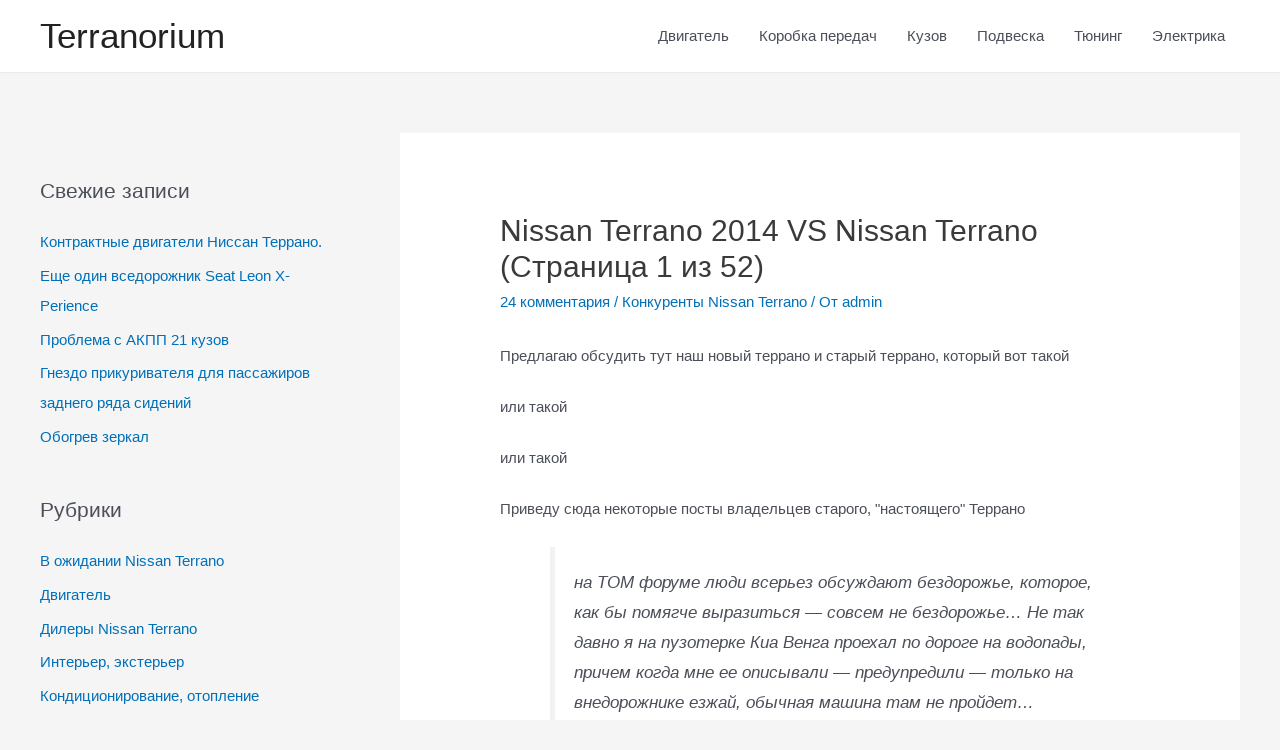

--- FILE ---
content_type: text/html; charset=UTF-8
request_url: http://terranorium.ru/nissan_terrano_2014_vs_nissan_terrano_stranica_1_iz_52/
body_size: 22351
content:
<!DOCTYPE html>
<html lang="ru-RU" prefix="og: https://ogp.me/ns#">
<head>
<meta charset="UTF-8">
<meta name="viewport" content="width=device-width, initial-scale=1">
<link rel="profile" href="https://gmpg.org/xfn/11">


<!-- SEO от Rank Math - https://s.rankmath.com/home -->
<title>Nissan Terrano 2014 VS Nissan Terrano &mdash; Конкуренты Nissan Terrano</title>
<meta name="description" content="Предлагаю обсудить тут наш новый террано и старый террано, который вот такой"/>
<meta name="robots" content="index, follow, max-snippet:-1, max-video-preview:-1, max-image-preview:large"/>
<link rel="canonical" href="http://terranorium.ru/nissan_terrano_2014_vs_nissan_terrano_stranica_1_iz_52/" />
<meta property="og:locale" content="ru_RU" />
<meta property="og:type" content="article" />
<meta property="og:title" content="Nissan Terrano 2014 VS Nissan Terrano &mdash; Конкуренты Nissan Terrano" />
<meta property="og:description" content="Предлагаю обсудить тут наш новый террано и старый террано, который вот такой" />
<meta property="og:url" content="http://terranorium.ru/nissan_terrano_2014_vs_nissan_terrano_stranica_1_iz_52/" />
<meta property="og:site_name" content="Terranorium" />
<meta property="article:section" content="Конкуренты Nissan Terrano" />
<meta property="og:updated_time" content="2020-01-12T06:38:29+03:00" />
<meta name="twitter:card" content="summary_large_image" />
<meta name="twitter:title" content="Nissan Terrano 2014 VS Nissan Terrano &mdash; Конкуренты Nissan Terrano" />
<meta name="twitter:description" content="Предлагаю обсудить тут наш новый террано и старый террано, который вот такой" />
<meta name="twitter:label1" content="Written by" />
<meta name="twitter:data1" content="admin" />
<meta name="twitter:label2" content="Time to read" />
<meta name="twitter:data2" content="Меньше минуты" />
<script type="application/ld+json" class="rank-math-schema">{"@context":"https://schema.org","@graph":[{"@type":["Person","Organization"],"@id":"http://terranorium.ru/#person","name":"admin"},{"@type":"WebSite","@id":"http://terranorium.ru/#website","url":"http://terranorium.ru","name":"admin","publisher":{"@id":"http://terranorium.ru/#person"},"inLanguage":"ru-RU"},{"@type":"BreadcrumbList","@id":"http://terranorium.ru/nissan_terrano_2014_vs_nissan_terrano_stranica_1_iz_52/#breadcrumb","itemListElement":[{"@type":"ListItem","position":"1","item":{"@id":"http://terranorium.ru","name":"Home"}},{"@type":"ListItem","position":"2","item":{"@id":"http://terranorium.ru/konkurenty-nissan-terrano/","name":"\u041a\u043e\u043d\u043a\u0443\u0440\u0435\u043d\u0442\u044b Nissan Terrano"}},{"@type":"ListItem","position":"3","item":{"@id":"http://terranorium.ru/nissan_terrano_2014_vs_nissan_terrano_stranica_1_iz_52/","name":"Nissan Terrano 2014 VS Nissan Terrano (\u0421\u0442\u0440\u0430\u043d\u0438\u0446\u0430 1 \u0438\u0437 52)"}}]},{"@type":"Person","@id":"http://terranorium.ru/author/admin/","name":"admin","url":"http://terranorium.ru/author/admin/","image":{"@type":"ImageObject","@id":"http://1.gravatar.com/avatar/4742076882543e003d93386e232178a1?s=96&amp;d=mm&amp;r=g","url":"http://1.gravatar.com/avatar/4742076882543e003d93386e232178a1?s=96&amp;d=mm&amp;r=g","caption":"admin","inLanguage":"ru-RU"}},{"@type":"WebPage","@id":"http://terranorium.ru/nissan_terrano_2014_vs_nissan_terrano_stranica_1_iz_52/#webpage","url":"http://terranorium.ru/nissan_terrano_2014_vs_nissan_terrano_stranica_1_iz_52/","name":"Nissan Terrano 2014 VS Nissan Terrano &mdash; \u041a\u043e\u043d\u043a\u0443\u0440\u0435\u043d\u0442\u044b Nissan Terrano","datePublished":"2014-05-27T00:00:00+03:00","dateModified":"2020-01-12T06:38:29+03:00","author":{"@id":"http://terranorium.ru/author/admin/"},"isPartOf":{"@id":"http://terranorium.ru/#website"},"inLanguage":"ru-RU","breadcrumb":{"@id":"http://terranorium.ru/nissan_terrano_2014_vs_nissan_terrano_stranica_1_iz_52/#breadcrumb"}},{"@type":"BlogPosting","headline":"Nissan Terrano 2014 VS Nissan Terrano &mdash; \u041a\u043e\u043d\u043a\u0443\u0440\u0435\u043d\u0442\u044b Nissan Terrano","datePublished":"2014-05-27T00:00:00+03:00","dateModified":"2020-01-12T06:38:29+03:00","author":{"@id":"http://terranorium.ru/author/admin/"},"publisher":{"@id":"http://terranorium.ru/#person"},"description":"\u041f\u0440\u0435\u0434\u043b\u0430\u0433\u0430\u044e \u043e\u0431\u0441\u0443\u0434\u0438\u0442\u044c \u0442\u0443\u0442 \u043d\u0430\u0448 \u043d\u043e\u0432\u044b\u0439 \u0442\u0435\u0440\u0440\u0430\u043d\u043e \u0438 \u0441\u0442\u0430\u0440\u044b\u0439 \u0442\u0435\u0440\u0440\u0430\u043d\u043e, \u043a\u043e\u0442\u043e\u0440\u044b\u0439 \u0432\u043e\u0442 \u0442\u0430\u043a\u043e\u0439","name":"Nissan Terrano 2014 VS Nissan Terrano &mdash; \u041a\u043e\u043d\u043a\u0443\u0440\u0435\u043d\u0442\u044b Nissan Terrano","@id":"http://terranorium.ru/nissan_terrano_2014_vs_nissan_terrano_stranica_1_iz_52/#richSnippet","isPartOf":{"@id":"http://terranorium.ru/nissan_terrano_2014_vs_nissan_terrano_stranica_1_iz_52/#webpage"},"inLanguage":"ru-RU","mainEntityOfPage":{"@id":"http://terranorium.ru/nissan_terrano_2014_vs_nissan_terrano_stranica_1_iz_52/#webpage"}}]}</script>
<!-- /Rank Math WordPress SEO плагин -->

<link rel='dns-prefetch' href='//s.w.org' />
<link rel="alternate" type="application/rss+xml" title="Terranorium &raquo; Лента" href="http://terranorium.ru/feed/" />
<link rel="alternate" type="application/rss+xml" title="Terranorium &raquo; Лента комментариев" href="http://terranorium.ru/comments/feed/" />
<link rel="alternate" type="application/rss+xml" title="Terranorium &raquo; Лента комментариев к &laquo;Nissan Terrano 2014 VS Nissan Terrano (Страница 1 из 52)&raquo;" href="http://terranorium.ru/nissan_terrano_2014_vs_nissan_terrano_stranica_1_iz_52/feed/" />
		<script>
			window._wpemojiSettings = {"baseUrl":"https:\/\/s.w.org\/images\/core\/emoji\/13.1.0\/72x72\/","ext":".png","svgUrl":"https:\/\/s.w.org\/images\/core\/emoji\/13.1.0\/svg\/","svgExt":".svg","source":{"concatemoji":"http:\/\/terranorium.ru\/wp-includes\/js\/wp-emoji-release.min.js?ver=5.8.12"}};
			!function(e,a,t){var n,r,o,i=a.createElement("canvas"),p=i.getContext&&i.getContext("2d");function s(e,t){var a=String.fromCharCode;p.clearRect(0,0,i.width,i.height),p.fillText(a.apply(this,e),0,0);e=i.toDataURL();return p.clearRect(0,0,i.width,i.height),p.fillText(a.apply(this,t),0,0),e===i.toDataURL()}function c(e){var t=a.createElement("script");t.src=e,t.defer=t.type="text/javascript",a.getElementsByTagName("head")[0].appendChild(t)}for(o=Array("flag","emoji"),t.supports={everything:!0,everythingExceptFlag:!0},r=0;r<o.length;r++)t.supports[o[r]]=function(e){if(!p||!p.fillText)return!1;switch(p.textBaseline="top",p.font="600 32px Arial",e){case"flag":return s([127987,65039,8205,9895,65039],[127987,65039,8203,9895,65039])?!1:!s([55356,56826,55356,56819],[55356,56826,8203,55356,56819])&&!s([55356,57332,56128,56423,56128,56418,56128,56421,56128,56430,56128,56423,56128,56447],[55356,57332,8203,56128,56423,8203,56128,56418,8203,56128,56421,8203,56128,56430,8203,56128,56423,8203,56128,56447]);case"emoji":return!s([10084,65039,8205,55357,56613],[10084,65039,8203,55357,56613])}return!1}(o[r]),t.supports.everything=t.supports.everything&&t.supports[o[r]],"flag"!==o[r]&&(t.supports.everythingExceptFlag=t.supports.everythingExceptFlag&&t.supports[o[r]]);t.supports.everythingExceptFlag=t.supports.everythingExceptFlag&&!t.supports.flag,t.DOMReady=!1,t.readyCallback=function(){t.DOMReady=!0},t.supports.everything||(n=function(){t.readyCallback()},a.addEventListener?(a.addEventListener("DOMContentLoaded",n,!1),e.addEventListener("load",n,!1)):(e.attachEvent("onload",n),a.attachEvent("onreadystatechange",function(){"complete"===a.readyState&&t.readyCallback()})),(n=t.source||{}).concatemoji?c(n.concatemoji):n.wpemoji&&n.twemoji&&(c(n.twemoji),c(n.wpemoji)))}(window,document,window._wpemojiSettings);
		</script>
		<style>
img.wp-smiley,
img.emoji {
	display: inline !important;
	border: none !important;
	box-shadow: none !important;
	height: 1em !important;
	width: 1em !important;
	margin: 0 .07em !important;
	vertical-align: -0.1em !important;
	background: none !important;
	padding: 0 !important;
}
</style>
	<link rel='stylesheet' id='astra-theme-css-css'  href='http://terranorium.ru/wp-content/themes/astra/assets/css/minified/style.min.css?ver=3.7.6' media='all' />
<style id='astra-theme-css-inline-css'>
html{font-size:93.75%;}a,.page-title{color:var(--ast-global-color-0);}a:hover,a:focus{color:var(--ast-global-color-1);}body,button,input,select,textarea,.ast-button,.ast-custom-button{font-family:-apple-system,BlinkMacSystemFont,Segoe UI,Roboto,Oxygen-Sans,Ubuntu,Cantarell,Helvetica Neue,sans-serif;font-weight:inherit;font-size:15px;font-size:1rem;}blockquote{color:var(--ast-global-color-3);}.site-title{font-size:35px;font-size:2.3333333333333rem;display:block;}.ast-archive-description .ast-archive-title{font-size:40px;font-size:2.6666666666667rem;}.site-header .site-description{font-size:15px;font-size:1rem;display:none;}.entry-title{font-size:30px;font-size:2rem;}h1,.entry-content h1{font-size:40px;font-size:2.6666666666667rem;}h2,.entry-content h2{font-size:30px;font-size:2rem;}h3,.entry-content h3{font-size:25px;font-size:1.6666666666667rem;}h4,.entry-content h4{font-size:20px;font-size:1.3333333333333rem;}h5,.entry-content h5{font-size:18px;font-size:1.2rem;}h6,.entry-content h6{font-size:15px;font-size:1rem;}.ast-single-post .entry-title,.page-title{font-size:30px;font-size:2rem;}::selection{background-color:var(--ast-global-color-0);color:#ffffff;}body,h1,.entry-title a,.entry-content h1,h2,.entry-content h2,h3,.entry-content h3,h4,.entry-content h4,h5,.entry-content h5,h6,.entry-content h6{color:var(--ast-global-color-3);}.tagcloud a:hover,.tagcloud a:focus,.tagcloud a.current-item{color:#ffffff;border-color:var(--ast-global-color-0);background-color:var(--ast-global-color-0);}input:focus,input[type="text"]:focus,input[type="email"]:focus,input[type="url"]:focus,input[type="password"]:focus,input[type="reset"]:focus,input[type="search"]:focus,textarea:focus{border-color:var(--ast-global-color-0);}input[type="radio"]:checked,input[type=reset],input[type="checkbox"]:checked,input[type="checkbox"]:hover:checked,input[type="checkbox"]:focus:checked,input[type=range]::-webkit-slider-thumb{border-color:var(--ast-global-color-0);background-color:var(--ast-global-color-0);box-shadow:none;}.site-footer a:hover + .post-count,.site-footer a:focus + .post-count{background:var(--ast-global-color-0);border-color:var(--ast-global-color-0);}.single .nav-links .nav-previous,.single .nav-links .nav-next{color:var(--ast-global-color-0);}.entry-meta,.entry-meta *{line-height:1.45;color:var(--ast-global-color-0);}.entry-meta a:hover,.entry-meta a:hover *,.entry-meta a:focus,.entry-meta a:focus *,.page-links > .page-link,.page-links .page-link:hover,.post-navigation a:hover{color:var(--ast-global-color-1);}#cat option,.secondary .calendar_wrap thead a,.secondary .calendar_wrap thead a:visited{color:var(--ast-global-color-0);}.secondary .calendar_wrap #today,.ast-progress-val span{background:var(--ast-global-color-0);}.secondary a:hover + .post-count,.secondary a:focus + .post-count{background:var(--ast-global-color-0);border-color:var(--ast-global-color-0);}.calendar_wrap #today > a{color:#ffffff;}.page-links .page-link,.single .post-navigation a{color:var(--ast-global-color-0);}.widget-title{font-size:21px;font-size:1.4rem;color:var(--ast-global-color-3);}#secondary,#secondary button,#secondary input,#secondary select,#secondary textarea{font-size:15px;font-size:1rem;}.main-header-menu .menu-link,.ast-header-custom-item a{color:var(--ast-global-color-3);}.main-header-menu .menu-item:hover > .menu-link,.main-header-menu .menu-item:hover > .ast-menu-toggle,.main-header-menu .ast-masthead-custom-menu-items a:hover,.main-header-menu .menu-item.focus > .menu-link,.main-header-menu .menu-item.focus > .ast-menu-toggle,.main-header-menu .current-menu-item > .menu-link,.main-header-menu .current-menu-ancestor > .menu-link,.main-header-menu .current-menu-item > .ast-menu-toggle,.main-header-menu .current-menu-ancestor > .ast-menu-toggle{color:var(--ast-global-color-0);}.header-main-layout-3 .ast-main-header-bar-alignment{margin-right:auto;}.header-main-layout-2 .site-header-section-left .ast-site-identity{text-align:left;}.ast-logo-title-inline .site-logo-img{padding-right:1em;}.ast-header-break-point .ast-mobile-menu-buttons-minimal.menu-toggle{background:transparent;color:var(--ast-global-color-0);}.ast-header-break-point .ast-mobile-menu-buttons-outline.menu-toggle{background:transparent;border:1px solid var(--ast-global-color-0);color:var(--ast-global-color-0);}.ast-header-break-point .ast-mobile-menu-buttons-fill.menu-toggle{background:var(--ast-global-color-0);}#secondary {margin: 4em 0 2.5em;word-break: break-word;line-height: 2;}#secondary li {margin-bottom: 0.25em;}#secondary li:last-child {margin-bottom: 0;}@media (max-width: 768px) {.js_active .ast-plain-container.ast-single-post #secondary {margin-top: 1.5em;}}.ast-separate-container.ast-two-container #secondary .widget {background-color: #fff;padding: 2em;margin-bottom: 2em;}@media (min-width: 993px) {.ast-left-sidebar #secondary {padding-right: 60px;}.ast-right-sidebar #secondary {padding-left: 60px;}}@media (max-width: 993px) {.ast-right-sidebar #secondary {padding-left: 30px;}.ast-left-sidebar #secondary {padding-right: 30px;}}.footer-adv .footer-adv-overlay{border-top-style:solid;border-top-color:#7a7a7a;}.wp-block-buttons.aligncenter{justify-content:center;}@media (max-width:782px){.entry-content .wp-block-columns .wp-block-column{margin-left:0px;}}@media (max-width:768px){.ast-separate-container .ast-article-post,.ast-separate-container .ast-article-single{padding:1.5em 2.14em;}.ast-separate-container #primary,.ast-separate-container #secondary{padding:1.5em 0;}#primary,#secondary{padding:1.5em 0;margin:0;}.ast-left-sidebar #content > .ast-container{display:flex;flex-direction:column-reverse;width:100%;}.ast-author-box img.avatar{margin:20px 0 0 0;}}@media (max-width:768px){#secondary.secondary{padding-top:0;}.ast-separate-container.ast-right-sidebar #secondary{padding-left:1em;padding-right:1em;}.ast-separate-container.ast-two-container #secondary{padding-left:0;padding-right:0;}.ast-page-builder-template .entry-header #secondary,.ast-page-builder-template #secondary{margin-top:1.5em;}}@media (max-width:768px){.ast-right-sidebar #primary{padding-right:0;}.ast-page-builder-template.ast-left-sidebar #secondary,.ast-page-builder-template.ast-right-sidebar #secondary{padding-right:20px;padding-left:20px;}.ast-right-sidebar #secondary,.ast-left-sidebar #primary{padding-left:0;}.ast-left-sidebar #secondary{padding-right:0;}}@media (min-width:769px){.ast-separate-container.ast-right-sidebar #primary,.ast-separate-container.ast-left-sidebar #primary{border:0;}.search-no-results.ast-separate-container #primary{margin-bottom:4em;}}@media (min-width:769px){.ast-right-sidebar #primary{border-right:1px solid #eee;}.ast-left-sidebar #primary{border-left:1px solid #eee;}.ast-right-sidebar #secondary{border-left:1px solid #eee;margin-left:-1px;}.ast-left-sidebar #secondary{border-right:1px solid #eee;margin-right:-1px;}.ast-separate-container.ast-two-container.ast-right-sidebar #secondary{padding-left:30px;padding-right:0;}.ast-separate-container.ast-two-container.ast-left-sidebar #secondary{padding-right:30px;padding-left:0;}.ast-separate-container.ast-right-sidebar #secondary,.ast-separate-container.ast-left-sidebar #secondary{border:0;margin-left:auto;margin-right:auto;}.ast-separate-container.ast-two-container #secondary .widget:last-child{margin-bottom:0;}}.elementor-button-wrapper .elementor-button{border-style:solid;text-decoration:none;border-top-width:0;border-right-width:0;border-left-width:0;border-bottom-width:0;}body .elementor-button.elementor-size-sm,body .elementor-button.elementor-size-xs,body .elementor-button.elementor-size-md,body .elementor-button.elementor-size-lg,body .elementor-button.elementor-size-xl,body .elementor-button{border-radius:2px;padding-top:10px;padding-right:40px;padding-bottom:10px;padding-left:40px;}.elementor-button-wrapper .elementor-button{border-color:var(--ast-global-color-0);background-color:var(--ast-global-color-0);}.elementor-button-wrapper .elementor-button:hover,.elementor-button-wrapper .elementor-button:focus{color:#ffffff;background-color:var(--ast-global-color-1);border-color:var(--ast-global-color-1);}.wp-block-button .wp-block-button__link ,.elementor-button-wrapper .elementor-button,.elementor-button-wrapper .elementor-button:visited{color:#ffffff;}.elementor-button-wrapper .elementor-button{font-family:inherit;font-weight:inherit;line-height:1;}.wp-block-button .wp-block-button__link:hover,.wp-block-button .wp-block-button__link:focus{color:#ffffff;background-color:var(--ast-global-color-1);border-color:var(--ast-global-color-1);}.wp-block-button .wp-block-button__link{border-style:solid;border-top-width:0;border-right-width:0;border-left-width:0;border-bottom-width:0;border-color:var(--ast-global-color-0);background-color:var(--ast-global-color-0);color:#ffffff;font-family:inherit;font-weight:inherit;line-height:1;border-radius:2px;}.wp-block-buttons .wp-block-button .wp-block-button__link{padding-top:10px;padding-right:40px;padding-bottom:10px;padding-left:40px;}.menu-toggle,button,.ast-button,.ast-custom-button,.button,input#submit,input[type="button"],input[type="submit"],input[type="reset"]{border-style:solid;border-top-width:0;border-right-width:0;border-left-width:0;border-bottom-width:0;color:#ffffff;border-color:var(--ast-global-color-0);background-color:var(--ast-global-color-0);border-radius:2px;padding-top:10px;padding-right:40px;padding-bottom:10px;padding-left:40px;font-family:inherit;font-weight:inherit;line-height:1;}button:focus,.menu-toggle:hover,button:hover,.ast-button:hover,.ast-custom-button:hover .button:hover,.ast-custom-button:hover ,input[type=reset]:hover,input[type=reset]:focus,input#submit:hover,input#submit:focus,input[type="button"]:hover,input[type="button"]:focus,input[type="submit"]:hover,input[type="submit"]:focus{color:#ffffff;background-color:var(--ast-global-color-1);border-color:var(--ast-global-color-1);}@media (min-width:544px){.ast-container{max-width:100%;}}@media (max-width:544px){.ast-separate-container .ast-article-post,.ast-separate-container .ast-article-single,.ast-separate-container .comments-title,.ast-separate-container .ast-archive-description{padding:1.5em 1em;}.ast-separate-container #content .ast-container{padding-left:0.54em;padding-right:0.54em;}.ast-separate-container .ast-comment-list li.depth-1{padding:1.5em 1em;margin-bottom:1.5em;}.ast-separate-container .ast-comment-list .bypostauthor{padding:.5em;}.ast-search-menu-icon.ast-dropdown-active .search-field{width:170px;}.ast-separate-container #secondary{padding-top:0;}.ast-separate-container.ast-two-container #secondary .widget{margin-bottom:1.5em;padding-left:1em;padding-right:1em;}.site-branding img,.site-header .site-logo-img .custom-logo-link img{max-width:100%;}}@media (max-width:768px){.ast-mobile-header-stack .main-header-bar .ast-search-menu-icon{display:inline-block;}.ast-header-break-point.ast-header-custom-item-outside .ast-mobile-header-stack .main-header-bar .ast-search-icon{margin:0;}.ast-comment-avatar-wrap img{max-width:2.5em;}.ast-separate-container .ast-comment-list li.depth-1{padding:1.5em 2.14em;}.ast-separate-container .comment-respond{padding:2em 2.14em;}.ast-comment-meta{padding:0 1.8888em 1.3333em;}}.ast-no-sidebar.ast-separate-container .entry-content .alignfull {margin-left: -6.67em;margin-right: -6.67em;width: auto;}@media (max-width: 1200px) {.ast-no-sidebar.ast-separate-container .entry-content .alignfull {margin-left: -2.4em;margin-right: -2.4em;}}@media (max-width: 768px) {.ast-no-sidebar.ast-separate-container .entry-content .alignfull {margin-left: -2.14em;margin-right: -2.14em;}}@media (max-width: 544px) {.ast-no-sidebar.ast-separate-container .entry-content .alignfull {margin-left: -1em;margin-right: -1em;}}.ast-no-sidebar.ast-separate-container .entry-content .alignwide {margin-left: -20px;margin-right: -20px;}.ast-no-sidebar.ast-separate-container .entry-content .wp-block-column .alignfull,.ast-no-sidebar.ast-separate-container .entry-content .wp-block-column .alignwide {margin-left: auto;margin-right: auto;width: 100%;}@media (max-width:768px){.site-title{display:block;}.ast-archive-description .ast-archive-title{font-size:40px;}.site-header .site-description{display:none;}.entry-title{font-size:30px;}h1,.entry-content h1{font-size:30px;}h2,.entry-content h2{font-size:25px;}h3,.entry-content h3{font-size:20px;}.ast-single-post .entry-title,.page-title{font-size:30px;}}@media (max-width:544px){.site-title{display:block;}.ast-archive-description .ast-archive-title{font-size:40px;}.site-header .site-description{display:none;}.entry-title{font-size:30px;}h1,.entry-content h1{font-size:30px;}h2,.entry-content h2{font-size:25px;}h3,.entry-content h3{font-size:20px;}.ast-single-post .entry-title,.page-title{font-size:30px;}}@media (max-width:768px){html{font-size:85.5%;}}@media (max-width:544px){html{font-size:85.5%;}}@media (min-width:769px){.ast-container{max-width:1240px;}}@font-face {font-family: "Astra";src: url(http://terranorium.ru/wp-content/themes/astra/assets/fonts/astra.woff) format("woff"),url(http://terranorium.ru/wp-content/themes/astra/assets/fonts/astra.ttf) format("truetype"),url(http://terranorium.ru/wp-content/themes/astra/assets/fonts/astra.svg#astra) format("svg");font-weight: normal;font-style: normal;font-display: fallback;}@media (max-width:921px) {.main-header-bar .main-header-bar-navigation{display:none;}}.ast-desktop .main-header-menu.submenu-with-border .sub-menu,.ast-desktop .main-header-menu.submenu-with-border .astra-full-megamenu-wrapper{border-color:var(--ast-global-color-0);}.ast-desktop .main-header-menu.submenu-with-border .sub-menu{border-top-width:2px;border-right-width:0px;border-left-width:0px;border-bottom-width:0px;border-style:solid;}.ast-desktop .main-header-menu.submenu-with-border .sub-menu .sub-menu{top:-2px;}.ast-desktop .main-header-menu.submenu-with-border .sub-menu .menu-link,.ast-desktop .main-header-menu.submenu-with-border .children .menu-link{border-bottom-width:0px;border-style:solid;border-color:#eaeaea;}@media (min-width:769px){.main-header-menu .sub-menu .menu-item.ast-left-align-sub-menu:hover > .sub-menu,.main-header-menu .sub-menu .menu-item.ast-left-align-sub-menu.focus > .sub-menu{margin-left:-0px;}}.ast-small-footer{border-top-style:solid;border-top-width:1px;border-top-color:#7a7a7a;}.ast-small-footer-wrap{text-align:center;}.ast-header-break-point.ast-header-custom-item-inside .main-header-bar .main-header-bar-navigation .ast-search-icon {display: none;}.ast-header-break-point.ast-header-custom-item-inside .main-header-bar .ast-search-menu-icon .search-form {padding: 0;display: block;overflow: hidden;}.ast-header-break-point .ast-header-custom-item .widget:last-child {margin-bottom: 1em;}.ast-header-custom-item .widget {margin: 0.5em;display: inline-block;vertical-align: middle;}.ast-header-custom-item .widget p {margin-bottom: 0;}.ast-header-custom-item .widget li {width: auto;}.ast-header-custom-item-inside .button-custom-menu-item .menu-link {display: none;}.ast-header-custom-item-inside.ast-header-break-point .button-custom-menu-item .ast-custom-button-link {display: none;}.ast-header-custom-item-inside.ast-header-break-point .button-custom-menu-item .menu-link {display: block;}.ast-header-break-point.ast-header-custom-item-outside .main-header-bar .ast-search-icon {margin-right: 1em;}.ast-header-break-point.ast-header-custom-item-inside .main-header-bar .ast-search-menu-icon .search-field,.ast-header-break-point.ast-header-custom-item-inside .main-header-bar .ast-search-menu-icon.ast-inline-search .search-field {width: 100%;padding-right: 5.5em;}.ast-header-break-point.ast-header-custom-item-inside .main-header-bar .ast-search-menu-icon .search-submit {display: block;position: absolute;height: 100%;top: 0;right: 0;padding: 0 1em;border-radius: 0;}.ast-header-break-point .ast-header-custom-item .ast-masthead-custom-menu-items {padding-left: 20px;padding-right: 20px;margin-bottom: 1em;margin-top: 1em;}.ast-header-custom-item-inside.ast-header-break-point .button-custom-menu-item {padding-left: 0;padding-right: 0;margin-top: 0;margin-bottom: 0;}.astra-icon-down_arrow::after {content: "\e900";font-family: Astra;}.astra-icon-close::after {content: "\e5cd";font-family: Astra;}.astra-icon-drag_handle::after {content: "\e25d";font-family: Astra;}.astra-icon-format_align_justify::after {content: "\e235";font-family: Astra;}.astra-icon-menu::after {content: "\e5d2";font-family: Astra;}.astra-icon-reorder::after {content: "\e8fe";font-family: Astra;}.astra-icon-search::after {content: "\e8b6";font-family: Astra;}.astra-icon-zoom_in::after {content: "\e56b";font-family: Astra;}.astra-icon-check-circle::after {content: "\e901";font-family: Astra;}.astra-icon-shopping-cart::after {content: "\f07a";font-family: Astra;}.astra-icon-shopping-bag::after {content: "\f290";font-family: Astra;}.astra-icon-shopping-basket::after {content: "\f291";font-family: Astra;}.astra-icon-circle-o::after {content: "\e903";font-family: Astra;}.astra-icon-certificate::after {content: "\e902";font-family: Astra;}blockquote {padding: 1.2em;}:root .has-ast-global-color-0-color{color:var(--ast-global-color-0);}:root .has-ast-global-color-0-background-color{background-color:var(--ast-global-color-0);}:root .wp-block-button .has-ast-global-color-0-color{color:var(--ast-global-color-0);}:root .wp-block-button .has-ast-global-color-0-background-color{background-color:var(--ast-global-color-0);}:root .has-ast-global-color-1-color{color:var(--ast-global-color-1);}:root .has-ast-global-color-1-background-color{background-color:var(--ast-global-color-1);}:root .wp-block-button .has-ast-global-color-1-color{color:var(--ast-global-color-1);}:root .wp-block-button .has-ast-global-color-1-background-color{background-color:var(--ast-global-color-1);}:root .has-ast-global-color-2-color{color:var(--ast-global-color-2);}:root .has-ast-global-color-2-background-color{background-color:var(--ast-global-color-2);}:root .wp-block-button .has-ast-global-color-2-color{color:var(--ast-global-color-2);}:root .wp-block-button .has-ast-global-color-2-background-color{background-color:var(--ast-global-color-2);}:root .has-ast-global-color-3-color{color:var(--ast-global-color-3);}:root .has-ast-global-color-3-background-color{background-color:var(--ast-global-color-3);}:root .wp-block-button .has-ast-global-color-3-color{color:var(--ast-global-color-3);}:root .wp-block-button .has-ast-global-color-3-background-color{background-color:var(--ast-global-color-3);}:root .has-ast-global-color-4-color{color:var(--ast-global-color-4);}:root .has-ast-global-color-4-background-color{background-color:var(--ast-global-color-4);}:root .wp-block-button .has-ast-global-color-4-color{color:var(--ast-global-color-4);}:root .wp-block-button .has-ast-global-color-4-background-color{background-color:var(--ast-global-color-4);}:root .has-ast-global-color-5-color{color:var(--ast-global-color-5);}:root .has-ast-global-color-5-background-color{background-color:var(--ast-global-color-5);}:root .wp-block-button .has-ast-global-color-5-color{color:var(--ast-global-color-5);}:root .wp-block-button .has-ast-global-color-5-background-color{background-color:var(--ast-global-color-5);}:root .has-ast-global-color-6-color{color:var(--ast-global-color-6);}:root .has-ast-global-color-6-background-color{background-color:var(--ast-global-color-6);}:root .wp-block-button .has-ast-global-color-6-color{color:var(--ast-global-color-6);}:root .wp-block-button .has-ast-global-color-6-background-color{background-color:var(--ast-global-color-6);}:root .has-ast-global-color-7-color{color:var(--ast-global-color-7);}:root .has-ast-global-color-7-background-color{background-color:var(--ast-global-color-7);}:root .wp-block-button .has-ast-global-color-7-color{color:var(--ast-global-color-7);}:root .wp-block-button .has-ast-global-color-7-background-color{background-color:var(--ast-global-color-7);}:root .has-ast-global-color-8-color{color:var(--ast-global-color-8);}:root .has-ast-global-color-8-background-color{background-color:var(--ast-global-color-8);}:root .wp-block-button .has-ast-global-color-8-color{color:var(--ast-global-color-8);}:root .wp-block-button .has-ast-global-color-8-background-color{background-color:var(--ast-global-color-8);}:root{--ast-global-color-0:#0170B9;--ast-global-color-1:#3a3a3a;--ast-global-color-2:#3a3a3a;--ast-global-color-3:#4B4F58;--ast-global-color-4:#F5F5F5;--ast-global-color-5:#FFFFFF;--ast-global-color-6:#F2F5F7;--ast-global-color-7:#424242;--ast-global-color-8:#000000;}.ast-breadcrumbs .trail-browse,.ast-breadcrumbs .trail-items,.ast-breadcrumbs .trail-items li{display:inline-block;margin:0;padding:0;border:none;background:inherit;text-indent:0;}.ast-breadcrumbs .trail-browse{font-size:inherit;font-style:inherit;font-weight:inherit;color:inherit;}.ast-breadcrumbs .trail-items{list-style:none;}.trail-items li::after{padding:0 0.3em;content:"\00bb";}.trail-items li:last-of-type::after{display:none;}h1,.entry-content h1,h2,.entry-content h2,h3,.entry-content h3,h4,.entry-content h4,h5,.entry-content h5,h6,.entry-content h6{color:var(--ast-global-color-2);}.ast-header-break-point .main-header-bar{border-bottom-width:1px;}@media (min-width:769px){.main-header-bar{border-bottom-width:1px;}}@media (min-width:769px){#primary{width:70%;}#secondary{width:30%;}}.ast-safari-browser-less-than-11 .main-header-menu .menu-item, .ast-safari-browser-less-than-11 .main-header-bar .ast-masthead-custom-menu-items{display:block;}.main-header-menu .menu-item, #astra-footer-menu .menu-item, .main-header-bar .ast-masthead-custom-menu-items{-js-display:flex;display:flex;-webkit-box-pack:center;-webkit-justify-content:center;-moz-box-pack:center;-ms-flex-pack:center;justify-content:center;-webkit-box-orient:vertical;-webkit-box-direction:normal;-webkit-flex-direction:column;-moz-box-orient:vertical;-moz-box-direction:normal;-ms-flex-direction:column;flex-direction:column;}.main-header-menu > .menu-item > .menu-link, #astra-footer-menu > .menu-item > .menu-link{height:100%;-webkit-box-align:center;-webkit-align-items:center;-moz-box-align:center;-ms-flex-align:center;align-items:center;-js-display:flex;display:flex;}.ast-primary-menu-disabled .main-header-bar .ast-masthead-custom-menu-items{flex:unset;}.main-header-menu .sub-menu .menu-item.menu-item-has-children > .menu-link:after{position:absolute;right:1em;top:50%;transform:translate(0,-50%) rotate(270deg);}.ast-header-break-point .main-header-bar .main-header-bar-navigation .page_item_has_children > .ast-menu-toggle::before, .ast-header-break-point .main-header-bar .main-header-bar-navigation .menu-item-has-children > .ast-menu-toggle::before, .ast-mobile-popup-drawer .main-header-bar-navigation .menu-item-has-children>.ast-menu-toggle::before, .ast-header-break-point .ast-mobile-header-wrap .main-header-bar-navigation .menu-item-has-children > .ast-menu-toggle::before{font-weight:bold;content:"\e900";font-family:Astra;text-decoration:inherit;display:inline-block;}.ast-header-break-point .main-navigation ul.sub-menu .menu-item .menu-link:before{content:"\e900";font-family:Astra;font-size:.65em;text-decoration:inherit;display:inline-block;transform:translate(0, -2px) rotateZ(270deg);margin-right:5px;}.widget_search .search-form:after{font-family:Astra;font-size:1.2em;font-weight:normal;content:"\e8b6";position:absolute;top:50%;right:15px;transform:translate(0, -50%);}.astra-search-icon::before{content:"\e8b6";font-family:Astra;font-style:normal;font-weight:normal;text-decoration:inherit;text-align:center;-webkit-font-smoothing:antialiased;-moz-osx-font-smoothing:grayscale;}.main-header-bar .main-header-bar-navigation .page_item_has_children > a:after, .main-header-bar .main-header-bar-navigation .menu-item-has-children > a:after, .site-header-focus-item .main-header-bar-navigation .menu-item-has-children > .menu-link:after{content:"\e900";display:inline-block;font-family:Astra;font-size:.6rem;font-weight:bold;text-rendering:auto;-webkit-font-smoothing:antialiased;-moz-osx-font-smoothing:grayscale;margin-left:10px;line-height:normal;}.ast-mobile-popup-drawer .main-header-bar-navigation .ast-submenu-expanded>.ast-menu-toggle::before{transform:rotateX(180deg);}.ast-header-break-point .main-header-bar-navigation .menu-item-has-children > .menu-link:after{display:none;}.ast-separate-container .blog-layout-1, .ast-separate-container .blog-layout-2, .ast-separate-container .blog-layout-3{background-color:transparent;background-image:none;}.ast-separate-container .ast-article-post{background-color:var(--ast-global-color-5);;}@media (max-width:768px){.ast-separate-container .ast-article-post{background-color:var(--ast-global-color-5);;}}@media (max-width:544px){.ast-separate-container .ast-article-post{background-color:var(--ast-global-color-5);;}}.ast-separate-container .ast-article-single:not(.ast-related-post), .ast-separate-container .comments-area .comment-respond,.ast-separate-container .comments-area .ast-comment-list li, .ast-separate-container .ast-woocommerce-container, .ast-separate-container .error-404, .ast-separate-container .no-results, .single.ast-separate-container .ast-author-meta, .ast-separate-container .related-posts-title-wrapper, .ast-separate-container.ast-two-container #secondary .widget,.ast-separate-container .comments-count-wrapper, .ast-box-layout.ast-plain-container .site-content,.ast-padded-layout.ast-plain-container .site-content, .ast-separate-container .comments-area .comments-title{background-color:var(--ast-global-color-5);;}@media (max-width:768px){.ast-separate-container .ast-article-single:not(.ast-related-post), .ast-separate-container .comments-area .comment-respond,.ast-separate-container .comments-area .ast-comment-list li, .ast-separate-container .ast-woocommerce-container, .ast-separate-container .error-404, .ast-separate-container .no-results, .single.ast-separate-container .ast-author-meta, .ast-separate-container .related-posts-title-wrapper, .ast-separate-container.ast-two-container #secondary .widget,.ast-separate-container .comments-count-wrapper, .ast-box-layout.ast-plain-container .site-content,.ast-padded-layout.ast-plain-container .site-content, .ast-separate-container .comments-area .comments-title{background-color:var(--ast-global-color-5);;}}@media (max-width:544px){.ast-separate-container .ast-article-single:not(.ast-related-post), .ast-separate-container .comments-area .comment-respond,.ast-separate-container .comments-area .ast-comment-list li, .ast-separate-container .ast-woocommerce-container, .ast-separate-container .error-404, .ast-separate-container .no-results, .single.ast-separate-container .ast-author-meta, .ast-separate-container .related-posts-title-wrapper, .ast-separate-container.ast-two-container #secondary .widget,.ast-separate-container .comments-count-wrapper, .ast-box-layout.ast-plain-container .site-content,.ast-padded-layout.ast-plain-container .site-content, .ast-separate-container .comments-area .comments-title{background-color:var(--ast-global-color-5);;}}.comment-reply-title{font-size:24px;font-size:1.6rem;}.ast-comment-meta{line-height:1.666666667;color:var(--ast-global-color-0);font-size:12px;font-size:0.8rem;}.ast-comment-list #cancel-comment-reply-link{font-size:15px;font-size:1rem;}.comments-count-wrapper {padding: 2em 0;}.comments-count-wrapper .comments-title {font-weight: normal;word-wrap: break-word;}.ast-comment-list {margin: 0;word-wrap: break-word;padding-bottom: 0.5em;list-style: none;}.ast-comment-list li {list-style: none;}.ast-comment-list li.depth-1 .ast-comment,.ast-comment-list li.depth-2 .ast-comment {border-bottom: 1px solid #eeeeee;}.ast-comment-list .comment-respond {padding: 1em 0;border-bottom: 1px solid #eeeeee;}.ast-comment-list .comment-respond .comment-reply-title {margin-top: 0;padding-top: 0;}.ast-comment-list .comment-respond p {margin-bottom: .5em;}.ast-comment-list .ast-comment-edit-reply-wrap {-js-display: flex;display: flex;justify-content: flex-end;}.ast-comment-list .ast-edit-link {flex: 1;}.ast-comment-list .comment-awaiting-moderation {margin-bottom: 0;}.ast-comment {padding: 1em 0;}.ast-comment-avatar-wrap img {border-radius: 50%;}.ast-comment-content {clear: both;}.ast-comment-cite-wrap {text-align: left;}.ast-comment-cite-wrap cite {font-style: normal;}.comment-reply-title {padding-top: 1em;font-weight: normal;line-height: 1.65;}.ast-comment-meta {margin-bottom: 0.5em;}.comments-area {border-top: 1px solid #eeeeee;margin-top: 2em;}.comments-area .comment-form-comment {width: 100%;border: none;margin: 0;padding: 0;}.comments-area .comment-notes,.comments-area .comment-textarea,.comments-area .form-allowed-tags {margin-bottom: 1.5em;}.comments-area .form-submit {margin-bottom: 0;}.comments-area textarea#comment,.comments-area .ast-comment-formwrap input[type="text"] {width: 100%;border-radius: 0;vertical-align: middle;margin-bottom: 10px;}.comments-area .no-comments {margin-top: 0.5em;margin-bottom: 0.5em;}.comments-area p.logged-in-as {margin-bottom: 1em;}.ast-separate-container .comments-count-wrapper {background-color: #fff;padding: 2em 6.67em 0;}@media (max-width: 1200px) {.ast-separate-container .comments-count-wrapper {padding: 2em 3.34em;}}.ast-separate-container .comments-area {border-top: 0;}.ast-separate-container .ast-comment-list {padding-bottom: 0;}.ast-separate-container .ast-comment-list li {background-color: #fff;}.ast-separate-container .ast-comment-list li.depth-1 {padding: 4em 6.67em;margin-bottom: 2em;}@media (max-width: 1200px) {.ast-separate-container .ast-comment-list li.depth-1 {padding: 3em 3.34em;}}.ast-separate-container .ast-comment-list li.depth-1 .children li {padding-bottom: 0;padding-top: 0;margin-bottom: 0;}.ast-separate-container .ast-comment-list li.depth-1 .ast-comment,.ast-separate-container .ast-comment-list li.depth-2 .ast-comment {border-bottom: 0;}.ast-separate-container .ast-comment-list .comment-respond {padding-top: 0;padding-bottom: 1em;background-color: transparent;}.ast-separate-container .ast-comment-list .pingback p {margin-bottom: 0;}.ast-separate-container .ast-comment-list .bypostauthor {padding: 2em;margin-bottom: 1em;}.ast-separate-container .ast-comment-list .bypostauthor li {background: transparent;margin-bottom: 0;padding: 0 0 0 2em;}.ast-separate-container .comment-respond {background-color: #fff;padding: 4em 6.67em;border-bottom: 0;} @media (max-width: 1200px) { .ast-separate-container .comment-respond { padding: 3em 2.34em; } }.ast-separate-container .comment-reply-title {padding-top: 0;}.comment-content a {word-wrap: break-word;}.ast-comment-list .children {margin-left: 2em;}@media (max-width: 992px) {.ast-comment-list .children {margin-left: 1em;}}.ast-comment-list #cancel-comment-reply-link {white-space: nowrap;font-size: 15px;font-size: 1rem;margin-left: 1em;}.ast-comment-avatar-wrap {float: left;clear: right;margin-right: 1.33333em;}.ast-comment-meta-wrap {float: left;clear: right;padding: 0 0 1.33333em;}.ast-comment-time .timendate,.ast-comment-time .reply {margin-right: 0.5em;}.comments-area #wp-comment-cookies-consent {margin-right: 10px;}.ast-page-builder-template .comments-area {padding-left: 20px;padding-right: 20px;margin-top: 0;margin-bottom: 2em;}.ast-separate-container .ast-comment-list .bypostauthor .bypostauthor {background: transparent;margin-bottom: 0;padding-right: 0;padding-bottom: 0;padding-top: 0;}@media (min-width:769px){.ast-separate-container .ast-comment-list li .comment-respond{padding-left:2.66666em;padding-right:2.66666em;}}@media (max-width:544px){.ast-separate-container .comments-count-wrapper{padding:1.5em 1em;}.ast-separate-container .ast-comment-list li.depth-1{padding:1.5em 1em;margin-bottom:1.5em;}.ast-separate-container .ast-comment-list .bypostauthor{padding:.5em;}.ast-separate-container .comment-respond{padding:1.5em 1em;}.ast-separate-container .ast-comment-list .bypostauthor li{padding:0 0 0 .5em;}.ast-comment-list .children{margin-left:0.66666em;}}@media (max-width:768px){.ast-comment-avatar-wrap img{max-width:2.5em;}.comments-area{margin-top:1.5em;}.ast-separate-container .comments-count-wrapper{padding:2em 2.14em;}.ast-separate-container .ast-comment-list li.depth-1{padding:1.5em 2.14em;}.ast-separate-container .comment-respond{padding:2em 2.14em;}}@media (max-width:768px){.ast-comment-avatar-wrap{margin-right:0.5em;}}
</style>
<link rel='stylesheet' id='wp-block-library-css'  href='http://terranorium.ru/wp-includes/css/dist/block-library/style.min.css?ver=5.8.12' media='all' />
<style id='global-styles-inline-css'>
body{--wp--preset--color--black: #000000;--wp--preset--color--cyan-bluish-gray: #abb8c3;--wp--preset--color--white: #ffffff;--wp--preset--color--pale-pink: #f78da7;--wp--preset--color--vivid-red: #cf2e2e;--wp--preset--color--luminous-vivid-orange: #ff6900;--wp--preset--color--luminous-vivid-amber: #fcb900;--wp--preset--color--light-green-cyan: #7bdcb5;--wp--preset--color--vivid-green-cyan: #00d084;--wp--preset--color--pale-cyan-blue: #8ed1fc;--wp--preset--color--vivid-cyan-blue: #0693e3;--wp--preset--color--vivid-purple: #9b51e0;--wp--preset--color--ast-global-color-0: var(--ast-global-color-0);--wp--preset--color--ast-global-color-1: var(--ast-global-color-1);--wp--preset--color--ast-global-color-2: var(--ast-global-color-2);--wp--preset--color--ast-global-color-3: var(--ast-global-color-3);--wp--preset--color--ast-global-color-4: var(--ast-global-color-4);--wp--preset--color--ast-global-color-5: var(--ast-global-color-5);--wp--preset--color--ast-global-color-6: var(--ast-global-color-6);--wp--preset--color--ast-global-color-7: var(--ast-global-color-7);--wp--preset--color--ast-global-color-8: var(--ast-global-color-8);--wp--preset--gradient--vivid-cyan-blue-to-vivid-purple: linear-gradient(135deg,rgba(6,147,227,1) 0%,rgb(155,81,224) 100%);--wp--preset--gradient--light-green-cyan-to-vivid-green-cyan: linear-gradient(135deg,rgb(122,220,180) 0%,rgb(0,208,130) 100%);--wp--preset--gradient--luminous-vivid-amber-to-luminous-vivid-orange: linear-gradient(135deg,rgba(252,185,0,1) 0%,rgba(255,105,0,1) 100%);--wp--preset--gradient--luminous-vivid-orange-to-vivid-red: linear-gradient(135deg,rgba(255,105,0,1) 0%,rgb(207,46,46) 100%);--wp--preset--gradient--very-light-gray-to-cyan-bluish-gray: linear-gradient(135deg,rgb(238,238,238) 0%,rgb(169,184,195) 100%);--wp--preset--gradient--cool-to-warm-spectrum: linear-gradient(135deg,rgb(74,234,220) 0%,rgb(151,120,209) 20%,rgb(207,42,186) 40%,rgb(238,44,130) 60%,rgb(251,105,98) 80%,rgb(254,248,76) 100%);--wp--preset--gradient--blush-light-purple: linear-gradient(135deg,rgb(255,206,236) 0%,rgb(152,150,240) 100%);--wp--preset--gradient--blush-bordeaux: linear-gradient(135deg,rgb(254,205,165) 0%,rgb(254,45,45) 50%,rgb(107,0,62) 100%);--wp--preset--gradient--luminous-dusk: linear-gradient(135deg,rgb(255,203,112) 0%,rgb(199,81,192) 50%,rgb(65,88,208) 100%);--wp--preset--gradient--pale-ocean: linear-gradient(135deg,rgb(255,245,203) 0%,rgb(182,227,212) 50%,rgb(51,167,181) 100%);--wp--preset--gradient--electric-grass: linear-gradient(135deg,rgb(202,248,128) 0%,rgb(113,206,126) 100%);--wp--preset--gradient--midnight: linear-gradient(135deg,rgb(2,3,129) 0%,rgb(40,116,252) 100%);--wp--preset--font-size--small: 13px;--wp--preset--font-size--normal: 16px;--wp--preset--font-size--medium: 20px;--wp--preset--font-size--large: 36px;--wp--preset--font-size--huge: 42px;}.has-black-color{color: var(--wp--preset--color--black) !important;}.has-cyan-bluish-gray-color{color: var(--wp--preset--color--cyan-bluish-gray) !important;}.has-white-color{color: var(--wp--preset--color--white) !important;}.has-pale-pink-color{color: var(--wp--preset--color--pale-pink) !important;}.has-vivid-red-color{color: var(--wp--preset--color--vivid-red) !important;}.has-luminous-vivid-orange-color{color: var(--wp--preset--color--luminous-vivid-orange) !important;}.has-luminous-vivid-amber-color{color: var(--wp--preset--color--luminous-vivid-amber) !important;}.has-light-green-cyan-color{color: var(--wp--preset--color--light-green-cyan) !important;}.has-vivid-green-cyan-color{color: var(--wp--preset--color--vivid-green-cyan) !important;}.has-pale-cyan-blue-color{color: var(--wp--preset--color--pale-cyan-blue) !important;}.has-vivid-cyan-blue-color{color: var(--wp--preset--color--vivid-cyan-blue) !important;}.has-vivid-purple-color{color: var(--wp--preset--color--vivid-purple) !important;}.has-ast-global-color-0-color{color: var(--wp--preset--color--ast-global-color-0) !important;}.has-ast-global-color-1-color{color: var(--wp--preset--color--ast-global-color-1) !important;}.has-ast-global-color-2-color{color: var(--wp--preset--color--ast-global-color-2) !important;}.has-ast-global-color-3-color{color: var(--wp--preset--color--ast-global-color-3) !important;}.has-ast-global-color-4-color{color: var(--wp--preset--color--ast-global-color-4) !important;}.has-ast-global-color-5-color{color: var(--wp--preset--color--ast-global-color-5) !important;}.has-ast-global-color-6-color{color: var(--wp--preset--color--ast-global-color-6) !important;}.has-ast-global-color-7-color{color: var(--wp--preset--color--ast-global-color-7) !important;}.has-ast-global-color-8-color{color: var(--wp--preset--color--ast-global-color-8) !important;}.has-black-background-color{background-color: var(--wp--preset--color--black) !important;}.has-cyan-bluish-gray-background-color{background-color: var(--wp--preset--color--cyan-bluish-gray) !important;}.has-white-background-color{background-color: var(--wp--preset--color--white) !important;}.has-pale-pink-background-color{background-color: var(--wp--preset--color--pale-pink) !important;}.has-vivid-red-background-color{background-color: var(--wp--preset--color--vivid-red) !important;}.has-luminous-vivid-orange-background-color{background-color: var(--wp--preset--color--luminous-vivid-orange) !important;}.has-luminous-vivid-amber-background-color{background-color: var(--wp--preset--color--luminous-vivid-amber) !important;}.has-light-green-cyan-background-color{background-color: var(--wp--preset--color--light-green-cyan) !important;}.has-vivid-green-cyan-background-color{background-color: var(--wp--preset--color--vivid-green-cyan) !important;}.has-pale-cyan-blue-background-color{background-color: var(--wp--preset--color--pale-cyan-blue) !important;}.has-vivid-cyan-blue-background-color{background-color: var(--wp--preset--color--vivid-cyan-blue) !important;}.has-vivid-purple-background-color{background-color: var(--wp--preset--color--vivid-purple) !important;}.has-ast-global-color-0-background-color{background-color: var(--wp--preset--color--ast-global-color-0) !important;}.has-ast-global-color-1-background-color{background-color: var(--wp--preset--color--ast-global-color-1) !important;}.has-ast-global-color-2-background-color{background-color: var(--wp--preset--color--ast-global-color-2) !important;}.has-ast-global-color-3-background-color{background-color: var(--wp--preset--color--ast-global-color-3) !important;}.has-ast-global-color-4-background-color{background-color: var(--wp--preset--color--ast-global-color-4) !important;}.has-ast-global-color-5-background-color{background-color: var(--wp--preset--color--ast-global-color-5) !important;}.has-ast-global-color-6-background-color{background-color: var(--wp--preset--color--ast-global-color-6) !important;}.has-ast-global-color-7-background-color{background-color: var(--wp--preset--color--ast-global-color-7) !important;}.has-ast-global-color-8-background-color{background-color: var(--wp--preset--color--ast-global-color-8) !important;}.has-vivid-cyan-blue-to-vivid-purple-gradient-background{background: var(--wp--preset--gradient--vivid-cyan-blue-to-vivid-purple) !important;}.has-light-green-cyan-to-vivid-green-cyan-gradient-background{background: var(--wp--preset--gradient--light-green-cyan-to-vivid-green-cyan) !important;}.has-luminous-vivid-amber-to-luminous-vivid-orange-gradient-background{background: var(--wp--preset--gradient--luminous-vivid-amber-to-luminous-vivid-orange) !important;}.has-luminous-vivid-orange-to-vivid-red-gradient-background{background: var(--wp--preset--gradient--luminous-vivid-orange-to-vivid-red) !important;}.has-very-light-gray-to-cyan-bluish-gray-gradient-background{background: var(--wp--preset--gradient--very-light-gray-to-cyan-bluish-gray) !important;}.has-cool-to-warm-spectrum-gradient-background{background: var(--wp--preset--gradient--cool-to-warm-spectrum) !important;}.has-blush-light-purple-gradient-background{background: var(--wp--preset--gradient--blush-light-purple) !important;}.has-blush-bordeaux-gradient-background{background: var(--wp--preset--gradient--blush-bordeaux) !important;}.has-luminous-dusk-gradient-background{background: var(--wp--preset--gradient--luminous-dusk) !important;}.has-pale-ocean-gradient-background{background: var(--wp--preset--gradient--pale-ocean) !important;}.has-electric-grass-gradient-background{background: var(--wp--preset--gradient--electric-grass) !important;}.has-midnight-gradient-background{background: var(--wp--preset--gradient--midnight) !important;}.has-small-font-size{font-size: var(--wp--preset--font-size--small) !important;}.has-normal-font-size{font-size: var(--wp--preset--font-size--normal) !important;}.has-medium-font-size{font-size: var(--wp--preset--font-size--medium) !important;}.has-large-font-size{font-size: var(--wp--preset--font-size--large) !important;}.has-huge-font-size{font-size: var(--wp--preset--font-size--huge) !important;}
</style>
<!--[if IE]>
<script src='http://terranorium.ru/wp-content/themes/astra/assets/js/minified/flexibility.min.js?ver=3.7.6' id='astra-flexibility-js'></script>
<script id='astra-flexibility-js-after'>
flexibility(document.documentElement);
</script>
<![endif]-->
<link rel="https://api.w.org/" href="http://terranorium.ru/wp-json/" /><link rel="alternate" type="application/json" href="http://terranorium.ru/wp-json/wp/v2/posts/383" /><link rel="EditURI" type="application/rsd+xml" title="RSD" href="http://terranorium.ru/xmlrpc.php?rsd" />
<link rel="wlwmanifest" type="application/wlwmanifest+xml" href="http://terranorium.ru/wp-includes/wlwmanifest.xml" /> 
<meta name="generator" content="WordPress 5.8.12" />
<link rel='shortlink' href='http://terranorium.ru/?p=383' />
<link rel="alternate" type="application/json+oembed" href="http://terranorium.ru/wp-json/oembed/1.0/embed?url=http%3A%2F%2Fterranorium.ru%2Fnissan_terrano_2014_vs_nissan_terrano_stranica_1_iz_52%2F" />
<link rel="alternate" type="text/xml+oembed" href="http://terranorium.ru/wp-json/oembed/1.0/embed?url=http%3A%2F%2Fterranorium.ru%2Fnissan_terrano_2014_vs_nissan_terrano_stranica_1_iz_52%2F&#038;format=xml" />
</head>

<body itemtype='https://schema.org/Blog' itemscope='itemscope' class="post-template-default single single-post postid-383 single-format-standard ast-desktop ast-separate-container ast-left-sidebar astra-3.7.6 ast-header-custom-item-inside ast-blog-single-style-1 ast-single-post ast-inherit-site-logo-transparent ast-normal-title-enabled">

<a
	class="skip-link screen-reader-text"
	href="#content"
	role="link"
	title="Перейти к содержимому">
		Перейти к содержимому</a>

<div
class="hfeed site" id="page">
			<header
		class="site-header header-main-layout-1 ast-primary-menu-enabled ast-logo-title-inline ast-hide-custom-menu-mobile ast-menu-toggle-icon ast-mobile-header-inline" id="masthead" itemtype="https://schema.org/WPHeader" itemscope="itemscope" itemid="#masthead"		>
			
<div class="main-header-bar-wrap">
	<div class="main-header-bar">
				<div class="ast-container">

			<div class="ast-flex main-header-container">
				
		<div class="site-branding">
			<div
			class="ast-site-identity" itemtype="https://schema.org/Organization" itemscope="itemscope"			>
				<div class="ast-site-title-wrap">
						<span class="site-title" itemprop="name">
				<a href="http://terranorium.ru/" rel="home" itemprop="url" >
					Terranorium
				</a>
			</span>
						
				</div>			</div>
		</div>

		<!-- .site-branding -->
				<div class="ast-mobile-menu-buttons">

			
					<div class="ast-button-wrap">
			<button type="button" class="menu-toggle main-header-menu-toggle  ast-mobile-menu-buttons-minimal "  aria-controls='primary-menu' aria-expanded='false'>
				<span class="screen-reader-text">Главное меню</span>
				<span class="ast-icon icon-menu-bars"><span class="menu-toggle-icon"></span></span>							</button>
		</div>
			
			
		</div>
			<div class="ast-main-header-bar-alignment"><div class="main-header-bar-navigation"><nav class="site-navigation ast-flex-grow-1 navigation-accessibility" id="primary-site-navigation" aria-label="Навигация по сайту" itemtype="https://schema.org/SiteNavigationElement" itemscope="itemscope"><div class="main-navigation"><ul id="primary-menu" class="main-header-menu ast-menu-shadow ast-nav-menu ast-flex ast-justify-content-flex-end  submenu-with-border"><li id="menu-item-3097" class="menu-item menu-item-type-taxonomy menu-item-object-category menu-item-3097"><a href="http://terranorium.ru/dvigatel/" class="menu-link">Двигатель</a></li>
<li id="menu-item-3098" class="menu-item menu-item-type-taxonomy menu-item-object-category menu-item-3098"><a href="http://terranorium.ru/korobka-peredach/" class="menu-link">Коробка передач</a></li>
<li id="menu-item-3099" class="menu-item menu-item-type-taxonomy menu-item-object-category menu-item-3099"><a href="http://terranorium.ru/kuzov/" class="menu-link">Кузов</a></li>
<li id="menu-item-3100" class="menu-item menu-item-type-taxonomy menu-item-object-category menu-item-3100"><a href="http://terranorium.ru/podveska/" class="menu-link">Подвеска</a></li>
<li id="menu-item-3101" class="menu-item menu-item-type-taxonomy menu-item-object-category menu-item-3101"><a href="http://terranorium.ru/tyuning/" class="menu-link">Тюнинг</a></li>
<li id="menu-item-3102" class="menu-item menu-item-type-taxonomy menu-item-object-category menu-item-3102"><a href="http://terranorium.ru/elektrika/" class="menu-link">Электрика</a></li>
</ul></div></nav></div></div>			</div><!-- Main Header Container -->
		</div><!-- ast-row -->
			</div> <!-- Main Header Bar -->
</div> <!-- Main Header Bar Wrap -->
		</header><!-- #masthead -->
			<div id="content" class="site-content">
		<div class="ast-container">
		

	<div class="widget-area secondary" id="secondary" itemtype="https://schema.org/WPSideBar" itemscope="itemscope">
	<div class="sidebar-main" >
		
		<aside id="execphp-2" class="widget widget_execphp">			<div class="execphpwidget"></div>
		</aside>
		<aside id="recent-posts-3" class="widget widget_recent_entries">
		<h2 class="widget-title">Свежие записи</h2><nav role="navigation" aria-label="Свежие записи">
		<ul>
											<li>
					<a href="http://terranorium.ru/kontraktnie_dvigateli_nissan_terrano/">Контрактные двигатели Ниссан Террано.</a>
									</li>
											<li>
					<a href="http://terranorium.ru/eshe_odin_vsedorozhnik_seat_leon_x-perience/">Еще один вседорожник Seat Leon X-Perience</a>
									</li>
											<li>
					<a href="http://terranorium.ru/problema_s_akpp_21_kuzov/">Проблема с АКПП 21 кузов</a>
									</li>
											<li>
					<a href="http://terranorium.ru/gnezdo_prikurivatelya_dlya_passazhirov_zadnego_ryada_sidenij/">Гнездо прикуривателя для пассажиров заднего ряда сидений</a>
									</li>
											<li>
					<a href="http://terranorium.ru/obogrev_zerkal/">Обогрев зеркал</a>
									</li>
					</ul>

		</nav></aside><aside id="categories-3" class="widget widget_categories"><h2 class="widget-title">Рубрики</h2><nav role="navigation" aria-label="Рубрики">
			<ul>
					<li class="cat-item cat-item-3"><a href="http://terranorium.ru/v-ozhidanii-nissan-terrano/">В ожидании Nissan Terrano</a>
</li>
	<li class="cat-item cat-item-4"><a href="http://terranorium.ru/dvigatel/">Двигатель</a>
</li>
	<li class="cat-item cat-item-23"><a href="http://terranorium.ru/dilery-nissan-terrano/">Дилеры Nissan Terrano</a>
</li>
	<li class="cat-item cat-item-6"><a href="http://terranorium.ru/interer-eksterer/">Интерьер, экстерьер</a>
</li>
	<li class="cat-item cat-item-16"><a href="http://terranorium.ru/kondiczionirovanie-otoplenie/">Кондиционирование, отопление</a>
</li>
	<li class="cat-item cat-item-13"><a href="http://terranorium.ru/konkurenty-nissan-terrano/">Конкуренты Nissan Terrano</a>
</li>
	<li class="cat-item cat-item-5"><a href="http://terranorium.ru/korobka-peredach/">Коробка передач</a>
</li>
	<li class="cat-item cat-item-9"><a href="http://terranorium.ru/kuzov/">Кузов</a>
</li>
	<li class="cat-item cat-item-22"><a href="http://terranorium.ru/kuplyu-prodam/">Куплю-продам</a>
</li>
	<li class="cat-item cat-item-15"><a href="http://terranorium.ru/moj-nissan-terrano/">Мой Nissan Terrano</a>
</li>
	<li class="cat-item cat-item-20"><a href="http://terranorium.ru/multimedia/">Мультимедиа</a>
</li>
	<li class="cat-item cat-item-14"><a href="http://terranorium.ru/razgovory-trep/">Обо всём</a>
</li>
	<li class="cat-item cat-item-2"><a href="http://terranorium.ru/obshhij/">Общее</a>
</li>
	<li class="cat-item cat-item-7"><a href="http://terranorium.ru/podveska/">Подвеска</a>
</li>
	<li class="cat-item cat-item-11"><a href="http://terranorium.ru/rezina-diski/">Резина. Диски</a>
</li>
	<li class="cat-item cat-item-17"><a href="http://terranorium.ru/remont-obsluzhivanie/">Ремонт, обслуживание</a>
</li>
	<li class="cat-item cat-item-10"><a href="http://terranorium.ru/rulevoe-upravlenie/">Рулевое управление</a>
</li>
	<li class="cat-item cat-item-12"><a href="http://terranorium.ru/svet/">Свет</a>
</li>
	<li class="cat-item cat-item-19"><a href="http://terranorium.ru/sistema-ohlazhdeniya/">Система охлаждения</a>
</li>
	<li class="cat-item cat-item-8"><a href="http://terranorium.ru/tormoznaya-sistema/">Тормозная система</a>
</li>
	<li class="cat-item cat-item-21"><a href="http://terranorium.ru/tyuning/">Тюнинг</a>
</li>
	<li class="cat-item cat-item-18"><a href="http://terranorium.ru/elektrika/">Электрика</a>
</li>
			</ul>

			</nav></aside>
	</div><!-- .sidebar-main -->
</div><!-- #secondary -->


	<div id="primary" class="content-area primary">

		
					<main id="main" class="site-main">
				

<article
class="post-383 post type-post status-publish format-standard hentry category-konkurenty-nissan-terrano ast-article-single" id="post-383" itemtype="https://schema.org/CreativeWork" itemscope="itemscope">

	
	
<div class="ast-post-format- ast-no-thumb single-layout-1">

	
	<header class="entry-header ast-no-thumbnail">

		
				<div class="ast-single-post-order">
			<h1 class="entry-title" itemprop="headline">Nissan Terrano 2014 VS Nissan Terrano (Страница 1 из 52)</h1><div class="entry-meta">			<span class="comments-link">
				<a href="http://terranorium.ru/nissan_terrano_2014_vs_nissan_terrano_stranica_1_iz_52/#comments">24 комментария</a>			</span>

			 / <span class="cat-links"><a href="http://terranorium.ru/konkurenty-nissan-terrano/" rel="category tag">Конкуренты Nissan Terrano</a></span> / От<span class="posted-by vcard author" itemtype="https://schema.org/Person" itemscope="itemscope" itemprop="author">			<a title="Смотреть все записи от admin"
				href="http://terranorium.ru/author/admin/" rel="author"
				class="url fn n" itemprop="url"				>
				<span
				class="author-name" itemprop="name"				>admin</span>
			</a>
		</span>

		</div>		</div>
		
		
	</header><!-- .entry-header -->

	
	<div class="entry-content clear" 
	itemprop="text"	>

		
		<p>Предлагаю обсудить тут наш новый террано и старый террано, который вот такой</p>
<p><span class="postimg"></span></p>
<p>или такой</p>
<p><span class="postimg"></span></p>
<p>или такой</p>
<p><span class="postimg"></span></p>
<p></p>
<p>Приведу сюда некоторые посты владельцев старого, &quot;настоящего&quot; Террано</p>
<div class="quotebox">
<blockquote>
<p>на ТОМ форуме люди всерьез обсуждают бездорожье, которое, как бы помягче выразиться &#8212; совсем не бездорожье&#8230; Не так давно я на пузотерке Киа Венга проехал по дороге на водопады, причем когда мне ее описывали &#8212; предупредили &#8212; только на внедорожнике езжай, обычная машина там не пройдет&#8230; оказывается прошла и даже не шоркнулся нигде ни разу. Это я к чему? к тому, что с точки зрения владельцев &quot;старых&quot; Террано то, на что способен перелицованный Дустер &#8212; проза жизни, которая не воспринимается как какие-то экстремальные условия. А вот там, где кряхтят Терраны&#8230; туда &quot;Нью&quot; просто не доберется, даже на шнурке. Я понимаю, что 99 процентам людей этого и не надо в принципе&#8230; но читать серьезные обсуждения о внедорожных характеристиках этого&#8230; даже не улыбку вызывает, а то, о чем я написал выше.. Плюс с такой серьезностью обсуждать формы решетки радиатора, наличие зеркал в цвет кузова&#8230; я конечно понимаю &#8212; это беда, трагедия и болезнь нынешнего поколения, но разумом никак не могу принять, что это куда важнее, например надежности и эффективности подвески, ее ходах, режимах работы двигателя, кривой его динамических характеристик, ремонтопригодности в конце концов&#8230;<br />Признаюсь &#8212; взял бы себе &quot;нового&quot; Террана, правда при двух невыполнимых (увы) условиях: первое &#8212; там должен стоять мотор минимум 130-140 кобылок, желательно дизель (нравятся они мне, тут субьективное) и второе &#8212; цена этой машины в не самой хилой комплектации не должна превышать 600-650 рублей. Вот тогда он будет стоить своих денег, хотя &#8212; фиг с ним и за 750 возьму, но не с этим тухлым овощем, что сейчас под капотом&#8230; причем возьму в комплектации монопривода и даже с пьяных шар не сунусь на нем за пределы мощеных дорог.<br />У меня для этого есть настоящая машина&#8230;</p>
</blockquote>
</div>
<div class="quotebox">
<blockquote>
<p>Именно он ни в чем не плох&#8230; если бы назывался Дастер-2 или как то еще. Просто маркетологи решили, что он напоминает им Террано, хотя в концептуальном смысле, если брать за ориентир родоначальника WD21, это совсем не так. Судя по фото он намного ближе к Дастеру. <br />В целом, при наличии адекватного пластика (не воняющего, так что приходится открывать окна), более богатого и адекватного бортового компа, который может показывать побольше значений чем в Дастере, нормального ниссановской клаксона на руле, ну и так по другим мелочам. Авто очень не плох&#8230; пока новый</p>
</blockquote>
</div>
<div class="quotebox">
<blockquote>
<p>Я не стыжусь внешности своего Т1, а скорее горжусь (хотя никогда не занимался его вылизыванием). И подъезжаю куда мне нужно. И взгляды прохожих и водителей ловлю. И подходят ко мне, спрашивают за характеристики, ремонтоспособность и т.д.<br />А на счёт оплошает НЬЮ на бездорожье или нет, я недавно описывал волочильные характеристики дастера (прошу не путать с ходовыми характеристиками).</p>
</blockquote>
</div>

		
		
			</div><!-- .entry-content .clear -->
</div>

	
</article><!-- #post-## -->


	        <nav class="navigation post-navigation" role="navigation" aria-label="Записи">
	                <span class="screen-reader-text">Навигация по записям</span>
	                <div class="nav-links"><div class="nav-previous"><a href="http://terranorium.ru/immobilajzer_nissan_terrano/" rel="prev"><span class="ast-left-arrow">&larr;</span> Предыдущая Запись</a></div><div class="nav-next"><a href="http://terranorium.ru/rezina_amtel_cruise_4x4_ms_na_nissan_terrano/" rel="next">Следующая Запись <span class="ast-right-arrow">&rarr;</span></a></div></div>
	        </nav>
<div id="comments" class="comments-area">

	
	<div class="comments-count-wrapper">			<h3 class="comments-title">
				24 комментария к &ldquo;Nissan Terrano 2014 VS Nissan Terrano (Страница 1 из 52)&rdquo;			</h3>
		</div>
		<ol class="ast-comment-list">
							<li class="comment even thread-even depth-1" id="li-comment-1932">

					<article id="comment-1932" class="ast-comment">
					<div class= 'ast-comment-info'>
						<div class='ast-comment-avatar-wrap'><img alt='' src='http://2.gravatar.com/avatar/?s=50&#038;d=mm&#038;r=g' srcset='http://1.gravatar.com/avatar/?s=100&#038;d=mm&#038;r=g 2x' class='avatar avatar-50 photo avatar-default' height='50' width='50' loading='lazy'/></div><!-- Remove 1px Space
						-->
								<div class="ast-comment-data-wrap"><div class="ast-comment-meta-wrap"><header class="ast-comment-meta ast-row ast-comment-author vcard capitalize"><div class = "ast-comment-cite-wrap ast-col-lg-12"><cite><b class="fn">gamer</b> </cite></div><div class = "ast-comment-time ast-col-lg-12"><span  class="timendate"><a href="http://terranorium.ru/nissan_terrano_2014_vs_nissan_terrano_stranica_1_iz_52/#comment-1932"><time datetime="2014-05-27T15:56:00+03:00">27.05.2014 в 15:56</time></a></span></div>								</div>								</header> <!-- .ast-comment-meta -->
							</div>
							<section class="ast-comment-content comment">
								<p>Сделал голосовалку, голосуем!!</p>
								<div class="ast-comment-edit-reply-wrap">
																										</div>
															</section> <!-- .ast-comment-content -->
							</div>					</article><!-- #comment-## -->

				</li><!-- #comment-## -->
				<li class="comment odd alt thread-odd thread-alt depth-1" id="li-comment-1933">

					<article id="comment-1933" class="ast-comment">
					<div class= 'ast-comment-info'>
						<div class='ast-comment-avatar-wrap'><img alt='' src='http://2.gravatar.com/avatar/?s=50&#038;d=mm&#038;r=g' srcset='http://2.gravatar.com/avatar/?s=100&#038;d=mm&#038;r=g 2x' class='avatar avatar-50 photo avatar-default' height='50' width='50' loading='lazy'/></div><!-- Remove 1px Space
						-->
								<div class="ast-comment-data-wrap"><div class="ast-comment-meta-wrap"><header class="ast-comment-meta ast-row ast-comment-author vcard capitalize"><div class = "ast-comment-cite-wrap ast-col-lg-12"><cite><b class="fn">Andrey_83</b> </cite></div><div class = "ast-comment-time ast-col-lg-12"><span  class="timendate"><a href="http://terranorium.ru/nissan_terrano_2014_vs_nissan_terrano_stranica_1_iz_52/#comment-1933"><time datetime="2014-05-27T15:58:09+03:00">27.05.2014 в 15:58</time></a></span></div>								</div>								</header> <!-- .ast-comment-meta -->
							</div>
							<section class="ast-comment-content comment">
								<p>да это бесполезно, все равно хозяева старых модификаций будут с превосходством смотреть на новые &#8212; типа не то, ненадежные стали, совсем модель испортили и все такое.&nbsp; Короче раньше и трава зеленее, и небо голубее, и Террано надежнее))))</p>
								<div class="ast-comment-edit-reply-wrap">
																										</div>
															</section> <!-- .ast-comment-content -->
							</div>					</article><!-- #comment-## -->

				</li><!-- #comment-## -->
				<li class="comment even thread-even depth-1" id="li-comment-1934">

					<article id="comment-1934" class="ast-comment">
					<div class= 'ast-comment-info'>
						<div class='ast-comment-avatar-wrap'><img alt='' src='http://0.gravatar.com/avatar/?s=50&#038;d=mm&#038;r=g' srcset='http://2.gravatar.com/avatar/?s=100&#038;d=mm&#038;r=g 2x' class='avatar avatar-50 photo avatar-default' height='50' width='50' loading='lazy'/></div><!-- Remove 1px Space
						-->
								<div class="ast-comment-data-wrap"><div class="ast-comment-meta-wrap"><header class="ast-comment-meta ast-row ast-comment-author vcard capitalize"><div class = "ast-comment-cite-wrap ast-col-lg-12"><cite><b class="fn">Dartanuan</b> </cite></div><div class = "ast-comment-time ast-col-lg-12"><span  class="timendate"><a href="http://terranorium.ru/nissan_terrano_2014_vs_nissan_terrano_stranica_1_iz_52/#comment-1934"><time datetime="2014-05-27T16:02:13+03:00">27.05.2014 в 16:02</time></a></span></div>								</div>								</header> <!-- .ast-comment-meta -->
							</div>
							<section class="ast-comment-content comment">
								<p>Если говорить о проходимости, то наверное старый помощнее вроде будет. Но ведь еси следовать тому, что нужен авто с максимальной проходимостью, то надо брать Уаза Хантера и все, он любого террано в грязи уделает. Сильная сторона нового Терранчика втом, что он универсален, и в дебрях не сплохует (судя по опыту дастероводов) и по городу на нем ездить удобно и экономично, управляемость легковая, это многозначит для городских жителей.</p>
<div class="sig-content"><span class="sig-line"></span></p>
<div class="thanks_sig"><span class="thanks_sig_head">Спасибо сказали: </span><span></span><span class="thanks">1</span></div>
</div>
								<div class="ast-comment-edit-reply-wrap">
																										</div>
															</section> <!-- .ast-comment-content -->
							</div>					</article><!-- #comment-## -->

				</li><!-- #comment-## -->
				<li class="comment odd alt thread-odd thread-alt depth-1" id="li-comment-1935">

					<article id="comment-1935" class="ast-comment">
					<div class= 'ast-comment-info'>
						<div class='ast-comment-avatar-wrap'><img alt='' src='http://0.gravatar.com/avatar/?s=50&#038;d=mm&#038;r=g' srcset='http://0.gravatar.com/avatar/?s=100&#038;d=mm&#038;r=g 2x' class='avatar avatar-50 photo avatar-default' height='50' width='50' loading='lazy'/></div><!-- Remove 1px Space
						-->
								<div class="ast-comment-data-wrap"><div class="ast-comment-meta-wrap"><header class="ast-comment-meta ast-row ast-comment-author vcard capitalize"><div class = "ast-comment-cite-wrap ast-col-lg-12"><cite><b class="fn">Ekonom</b> </cite></div><div class = "ast-comment-time ast-col-lg-12"><span  class="timendate"><a href="http://terranorium.ru/nissan_terrano_2014_vs_nissan_terrano_stranica_1_iz_52/#comment-1935"><time datetime="2014-05-27T16:07:59+03:00">27.05.2014 в 16:07</time></a></span></div>								</div>								</header> <!-- .ast-comment-meta -->
							</div>
							<section class="ast-comment-content comment">
								<div class="quotebox"><cite>gamer пишет:</cite></p>
<blockquote>
<p>Признаюсь &#8212; взял бы себе &quot;нового&quot; Террана, правда при двух невыполнимых (увы) условиях: первое &#8212; <strong>там должен стоять мотор минимум 130-140 кобылок</strong>, желательно дизель (нравятся они мне, тут субьективное) и второе &#8212; цена этой машины в не самой хилой комплектации не должна превышать 600-650 рублей. Вот тогда он будет стоить своих денег, хотя &#8212; фиг с ним и за 750 возьму, <strong>но не с этим тухлым овощем, что сейчас под капотом</strong>&#8230; причем возьму в комплектации монопривода и даже с пьяных шар не сунусь на нем за пределы мощеных дорог.</p>
</blockquote>
</div>
<p>расскажите же ему уже кто нибудь о том, что на Nissan Terrano New двухлитровый двигатель почти 140 сильный, а то мучается человек, и не знает что авто его мечты у него под носом в автосалонах ниссана. И в цену без проблем укладывается, особенно если старого продаст и добавить <img src="http://terranorium.ru/extensions/bbcode_smiles/img/ag.gif"  alt="ag" /></p>
								<div class="ast-comment-edit-reply-wrap">
																										</div>
															</section> <!-- .ast-comment-content -->
							</div>					</article><!-- #comment-## -->

				</li><!-- #comment-## -->
				<li class="comment even thread-even depth-1" id="li-comment-1936">

					<article id="comment-1936" class="ast-comment">
					<div class= 'ast-comment-info'>
						<div class='ast-comment-avatar-wrap'><img alt='' src='http://1.gravatar.com/avatar/?s=50&#038;d=mm&#038;r=g' srcset='http://0.gravatar.com/avatar/?s=100&#038;d=mm&#038;r=g 2x' class='avatar avatar-50 photo avatar-default' height='50' width='50' loading='lazy'/></div><!-- Remove 1px Space
						-->
								<div class="ast-comment-data-wrap"><div class="ast-comment-meta-wrap"><header class="ast-comment-meta ast-row ast-comment-author vcard capitalize"><div class = "ast-comment-cite-wrap ast-col-lg-12"><cite><b class="fn">Artex</b> </cite></div><div class = "ast-comment-time ast-col-lg-12"><span  class="timendate"><a href="http://terranorium.ru/nissan_terrano_2014_vs_nissan_terrano_stranica_1_iz_52/#comment-1936"><time datetime="2014-05-27T16:13:13+03:00">27.05.2014 в 16:13</time></a></span></div>								</div>								</header> <!-- .ast-comment-meta -->
							</div>
							<section class="ast-comment-content comment">
								<p>Да что тут говорить, сравните салоны</p>
<p><span class="postimg"></span>&nbsp; <span class="postimg"></span></p>
								<div class="ast-comment-edit-reply-wrap">
																										</div>
															</section> <!-- .ast-comment-content -->
							</div>					</article><!-- #comment-## -->

				</li><!-- #comment-## -->
				<li class="comment odd alt thread-odd thread-alt depth-1" id="li-comment-1937">

					<article id="comment-1937" class="ast-comment">
					<div class= 'ast-comment-info'>
						<div class='ast-comment-avatar-wrap'><img alt='' src='http://0.gravatar.com/avatar/?s=50&#038;d=mm&#038;r=g' srcset='http://2.gravatar.com/avatar/?s=100&#038;d=mm&#038;r=g 2x' class='avatar avatar-50 photo avatar-default' height='50' width='50' loading='lazy'/></div><!-- Remove 1px Space
						-->
								<div class="ast-comment-data-wrap"><div class="ast-comment-meta-wrap"><header class="ast-comment-meta ast-row ast-comment-author vcard capitalize"><div class = "ast-comment-cite-wrap ast-col-lg-12"><cite><b class="fn">bfg</b> </cite></div><div class = "ast-comment-time ast-col-lg-12"><span  class="timendate"><a href="http://terranorium.ru/nissan_terrano_2014_vs_nissan_terrano_stranica_1_iz_52/#comment-1937"><time datetime="2014-05-27T16:18:28+03:00">27.05.2014 в 16:18</time></a></span></div>								</div>								</header> <!-- .ast-comment-meta -->
							</div>
							<section class="ast-comment-content comment">
								<p>гостеприимные там на терраноирке все куда деваться</p>
<div class="quotebox">
<blockquote>
<p>что то мне подсказывает что не станет данный форум местом массового общения владельцев Террано после 2014 года ))) раньше я думал что самое стремное сочетание со словом Террано это ЗИЗЕЛЬ, а выяснилось то ВОН ОНО ЧО МИХАЛЫЧ )))</p>
</blockquote>
</div>
								<div class="ast-comment-edit-reply-wrap">
																										</div>
															</section> <!-- .ast-comment-content -->
							</div>					</article><!-- #comment-## -->

				</li><!-- #comment-## -->
				<li class="comment even thread-even depth-1" id="li-comment-1938">

					<article id="comment-1938" class="ast-comment">
					<div class= 'ast-comment-info'>
						<div class='ast-comment-avatar-wrap'><img alt='' src='http://0.gravatar.com/avatar/?s=50&#038;d=mm&#038;r=g' srcset='http://1.gravatar.com/avatar/?s=100&#038;d=mm&#038;r=g 2x' class='avatar avatar-50 photo avatar-default' height='50' width='50' loading='lazy'/></div><!-- Remove 1px Space
						-->
								<div class="ast-comment-data-wrap"><div class="ast-comment-meta-wrap"><header class="ast-comment-meta ast-row ast-comment-author vcard capitalize"><div class = "ast-comment-cite-wrap ast-col-lg-12"><cite><b class="fn">Настоящий Террановод</b> </cite></div><div class = "ast-comment-time ast-col-lg-12"><span  class="timendate"><a href="http://terranorium.ru/nissan_terrano_2014_vs_nissan_terrano_stranica_1_iz_52/#comment-1938"><time datetime="2014-05-27T16:20:32+03:00">27.05.2014 в 16:20</time></a></span></div>								</div>								</header> <!-- .ast-comment-meta -->
							</div>
							<section class="ast-comment-content comment">
								<p>Пацантрэ, продолжайте в том же духе!! Мы с вас угараем ваще!!&nbsp; <img src="http://terranorium.ru/extensions/bbcode_smiles/img/bj.gif"  alt="bj" />&nbsp; <img src="http://terranorium.ru/extensions/bbcode_smiles/img/bj.gif"  alt="bj" />&nbsp; <img src="http://terranorium.ru/extensions/bbcode_smiles/img/bj.gif"  alt="bj" /></p>
								<div class="ast-comment-edit-reply-wrap">
																										</div>
															</section> <!-- .ast-comment-content -->
							</div>					</article><!-- #comment-## -->

				</li><!-- #comment-## -->
				<li class="comment odd alt thread-odd thread-alt depth-1" id="li-comment-1939">

					<article id="comment-1939" class="ast-comment">
					<div class= 'ast-comment-info'>
						<div class='ast-comment-avatar-wrap'><img alt='' src='http://2.gravatar.com/avatar/?s=50&#038;d=mm&#038;r=g' srcset='http://2.gravatar.com/avatar/?s=100&#038;d=mm&#038;r=g 2x' class='avatar avatar-50 photo avatar-default' height='50' width='50' loading='lazy'/></div><!-- Remove 1px Space
						-->
								<div class="ast-comment-data-wrap"><div class="ast-comment-meta-wrap"><header class="ast-comment-meta ast-row ast-comment-author vcard capitalize"><div class = "ast-comment-cite-wrap ast-col-lg-12"><cite><b class="fn">Настоящий Террановод</b> </cite></div><div class = "ast-comment-time ast-col-lg-12"><span  class="timendate"><a href="http://terranorium.ru/nissan_terrano_2014_vs_nissan_terrano_stranica_1_iz_52/#comment-1939"><time datetime="2014-05-27T16:22:28+03:00">27.05.2014 в 16:22</time></a></span></div>								</div>								</header> <!-- .ast-comment-meta -->
							</div>
							<section class="ast-comment-content comment">
								<div class="quotebox"><cite>:</cite></p>
<blockquote>
<p>Да что тут говорить, сравните салоны</p>
<p><span class="postimg"></span>&nbsp; <span class="postimg"></span></p>
</blockquote>
</div>
<p>Ты бы еще с позапрошлого века фотку бы вытащил, умник. Давай, сравнивай теперь</p>
<p><span class="postimg"></span>&nbsp; <span class="postimg"></span></p>
								<div class="ast-comment-edit-reply-wrap">
																										</div>
															</section> <!-- .ast-comment-content -->
							</div>					</article><!-- #comment-## -->

				</li><!-- #comment-## -->
				<li class="comment even thread-even depth-1" id="li-comment-1940">

					<article id="comment-1940" class="ast-comment">
					<div class= 'ast-comment-info'>
						<div class='ast-comment-avatar-wrap'><img alt='' src='http://2.gravatar.com/avatar/?s=50&#038;d=mm&#038;r=g' srcset='http://2.gravatar.com/avatar/?s=100&#038;d=mm&#038;r=g 2x' class='avatar avatar-50 photo avatar-default' height='50' width='50' loading='lazy'/></div><!-- Remove 1px Space
						-->
								<div class="ast-comment-data-wrap"><div class="ast-comment-meta-wrap"><header class="ast-comment-meta ast-row ast-comment-author vcard capitalize"><div class = "ast-comment-cite-wrap ast-col-lg-12"><cite><b class="fn">gamer</b> </cite></div><div class = "ast-comment-time ast-col-lg-12"><span  class="timendate"><a href="http://terranorium.ru/nissan_terrano_2014_vs_nissan_terrano_stranica_1_iz_52/#comment-1940"><time datetime="2014-05-27T16:27:33+03:00">27.05.2014 в 16:27</time></a></span></div>								</div>								</header> <!-- .ast-comment-meta -->
							</div>
							<section class="ast-comment-content comment">
								<div class="quotebox"><cite>bfg пишет:</cite></p>
<blockquote>
<p>гостеприимные там на терраноирке все куда деваться</p>
</blockquote>
</div>
<p>есть такое(</p>
<div class="quotebox"><cite>Настоящий Террановод пишет:</cite></p>
<blockquote>
<p>Ты бы еще с позапрошлого века фотку бы вытащил, умник. Давай, сравнивай теперь</p>
</blockquote>
</div>
<p>судя по авам&nbsp; у вас таких немного, в основном все как на первой фотке салона</p>
								<div class="ast-comment-edit-reply-wrap">
																										</div>
															</section> <!-- .ast-comment-content -->
							</div>					</article><!-- #comment-## -->

				</li><!-- #comment-## -->
				<li class="comment odd alt thread-odd thread-alt depth-1" id="li-comment-1941">

					<article id="comment-1941" class="ast-comment">
					<div class= 'ast-comment-info'>
						<div class='ast-comment-avatar-wrap'><img alt='' src='http://2.gravatar.com/avatar/?s=50&#038;d=mm&#038;r=g' srcset='http://1.gravatar.com/avatar/?s=100&#038;d=mm&#038;r=g 2x' class='avatar avatar-50 photo avatar-default' height='50' width='50' loading='lazy'/></div><!-- Remove 1px Space
						-->
								<div class="ast-comment-data-wrap"><div class="ast-comment-meta-wrap"><header class="ast-comment-meta ast-row ast-comment-author vcard capitalize"><div class = "ast-comment-cite-wrap ast-col-lg-12"><cite><b class="fn">Настоящий Террановод</b> </cite></div><div class = "ast-comment-time ast-col-lg-12"><span  class="timendate"><a href="http://terranorium.ru/nissan_terrano_2014_vs_nissan_terrano_stranica_1_iz_52/#comment-1941"><time datetime="2014-05-27T16:31:46+03:00">27.05.2014 в 16:31</time></a></span></div>								</div>								</header> <!-- .ast-comment-meta -->
							</div>
							<section class="ast-comment-content comment">
								<div class="quotebox"><cite>gamer пишет:</cite></p>
<blockquote>
<p>судя по авам  у вас таких немного, в основном все как на первой фотке салона</p>
</blockquote>
</div>
<p>Зато судя по вашим авам у вас и террано то нет, обсуждатели/теоретики, бгг <img src="http://terranorium.ru/extensions/bbcode_smiles/img/ag.gif"  alt="ag" />&nbsp; <img src="http://terranorium.ru/extensions/bbcode_smiles/img/ag.gif"  alt="ag" /></p>
								<div class="ast-comment-edit-reply-wrap">
																										</div>
															</section> <!-- .ast-comment-content -->
							</div>					</article><!-- #comment-## -->

				</li><!-- #comment-## -->
				<li class="comment even thread-even depth-1" id="li-comment-1942">

					<article id="comment-1942" class="ast-comment">
					<div class= 'ast-comment-info'>
						<div class='ast-comment-avatar-wrap'><img alt='' src='http://0.gravatar.com/avatar/?s=50&#038;d=mm&#038;r=g' srcset='http://2.gravatar.com/avatar/?s=100&#038;d=mm&#038;r=g 2x' class='avatar avatar-50 photo avatar-default' height='50' width='50' loading='lazy'/></div><!-- Remove 1px Space
						-->
								<div class="ast-comment-data-wrap"><div class="ast-comment-meta-wrap"><header class="ast-comment-meta ast-row ast-comment-author vcard capitalize"><div class = "ast-comment-cite-wrap ast-col-lg-12"><cite><b class="fn">Настоящий Террановод</b> </cite></div><div class = "ast-comment-time ast-col-lg-12"><span  class="timendate"><a href="http://terranorium.ru/nissan_terrano_2014_vs_nissan_terrano_stranica_1_iz_52/#comment-1942"><time datetime="2014-05-27T16:33:46+03:00">27.05.2014 в 16:33</time></a></span></div>								</div>								</header> <!-- .ast-comment-meta -->
							</div>
							<section class="ast-comment-content comment">
								<p>Попускайте слюни, с пахнущим дастеровским пластиком не сравнишь</p>
<p><span class="postimg"></span></p>
								<div class="ast-comment-edit-reply-wrap">
																										</div>
															</section> <!-- .ast-comment-content -->
							</div>					</article><!-- #comment-## -->

				</li><!-- #comment-## -->
				<li class="comment odd alt thread-odd thread-alt depth-1" id="li-comment-1943">

					<article id="comment-1943" class="ast-comment">
					<div class= 'ast-comment-info'>
						<div class='ast-comment-avatar-wrap'><img alt='' src='http://0.gravatar.com/avatar/?s=50&#038;d=mm&#038;r=g' srcset='http://0.gravatar.com/avatar/?s=100&#038;d=mm&#038;r=g 2x' class='avatar avatar-50 photo avatar-default' height='50' width='50' loading='lazy'/></div><!-- Remove 1px Space
						-->
								<div class="ast-comment-data-wrap"><div class="ast-comment-meta-wrap"><header class="ast-comment-meta ast-row ast-comment-author vcard capitalize"><div class = "ast-comment-cite-wrap ast-col-lg-12"><cite><b class="fn">Camel</b> </cite></div><div class = "ast-comment-time ast-col-lg-12"><span  class="timendate"><a href="http://terranorium.ru/nissan_terrano_2014_vs_nissan_terrano_stranica_1_iz_52/#comment-1943"><time datetime="2014-05-27T16:35:59+03:00">27.05.2014 в 16:35</time></a></span></div>								</div>								</header> <!-- .ast-comment-meta -->
							</div>
							<section class="ast-comment-content comment">
								<p>Старые Nissan Terrano так то особыми проходимцами то и не являются, если только в сравнении с РАВ4 каким нибудь, тем же Сурфам и Прадо они сливают вчистую что по проходимости, что по надежности, так что&nbsp; гордиться то нечем по большому счету.</p>
								<div class="ast-comment-edit-reply-wrap">
																										</div>
															</section> <!-- .ast-comment-content -->
							</div>					</article><!-- #comment-## -->

				</li><!-- #comment-## -->
				<li class="comment even thread-even depth-1" id="li-comment-1944">

					<article id="comment-1944" class="ast-comment">
					<div class= 'ast-comment-info'>
						<div class='ast-comment-avatar-wrap'><img alt='' src='http://1.gravatar.com/avatar/?s=50&#038;d=mm&#038;r=g' srcset='http://1.gravatar.com/avatar/?s=100&#038;d=mm&#038;r=g 2x' class='avatar avatar-50 photo avatar-default' height='50' width='50' loading='lazy'/></div><!-- Remove 1px Space
						-->
								<div class="ast-comment-data-wrap"><div class="ast-comment-meta-wrap"><header class="ast-comment-meta ast-row ast-comment-author vcard capitalize"><div class = "ast-comment-cite-wrap ast-col-lg-12"><cite><b class="fn">Camel</b> </cite></div><div class = "ast-comment-time ast-col-lg-12"><span  class="timendate"><a href="http://terranorium.ru/nissan_terrano_2014_vs_nissan_terrano_stranica_1_iz_52/#comment-1944"><time datetime="2014-05-27T16:37:08+03:00">27.05.2014 в 16:37</time></a></span></div>								</div>								</header> <!-- .ast-comment-meta -->
							</div>
							<section class="ast-comment-content comment">
								<div class="quotebox"><cite>Настоящий Террановод пишет:</cite></p>
<blockquote>
<p>Попускайте слюни, с пахнущим дастеровским пластиком не сравнишь</p>
</blockquote>
</div>
<p>У вас там сколько фоток то? Вы сами среди них не путаеетсь? Чета столько салонов и все разные, из того что было под рукой собирали что ле <img src="http://terranorium.ru/extensions/bbcode_smiles/img/ab.gif"  alt="ab" /></p>
								<div class="ast-comment-edit-reply-wrap">
																										</div>
															</section> <!-- .ast-comment-content -->
							</div>					</article><!-- #comment-## -->

				</li><!-- #comment-## -->
				<li class="comment odd alt thread-odd thread-alt depth-1" id="li-comment-1945">

					<article id="comment-1945" class="ast-comment">
					<div class= 'ast-comment-info'>
						<div class='ast-comment-avatar-wrap'><img alt='' src='http://1.gravatar.com/avatar/?s=50&#038;d=mm&#038;r=g' srcset='http://0.gravatar.com/avatar/?s=100&#038;d=mm&#038;r=g 2x' class='avatar avatar-50 photo avatar-default' height='50' width='50' loading='lazy'/></div><!-- Remove 1px Space
						-->
								<div class="ast-comment-data-wrap"><div class="ast-comment-meta-wrap"><header class="ast-comment-meta ast-row ast-comment-author vcard capitalize"><div class = "ast-comment-cite-wrap ast-col-lg-12"><cite><b class="fn">Селянин</b> </cite></div><div class = "ast-comment-time ast-col-lg-12"><span  class="timendate"><a href="http://terranorium.ru/nissan_terrano_2014_vs_nissan_terrano_stranica_1_iz_52/#comment-1945"><time datetime="2014-05-27T16:41:27+03:00">27.05.2014 в 16:41</time></a></span></div>								</div>								</header> <!-- .ast-comment-meta -->
							</div>
							<section class="ast-comment-content comment">
								<p>Что ту&nbsp; выбирать?Машина должна радовать своим внешним видом владельца и окружающих</p>
<p><span class="postimg"></span>&nbsp; <span class="postimg"></span><br /><span class="postimg"></span>&nbsp; <span class="postimg"></span></p>
								<div class="ast-comment-edit-reply-wrap">
																										</div>
															</section> <!-- .ast-comment-content -->
							</div>					</article><!-- #comment-## -->

				</li><!-- #comment-## -->
				<li class="comment even thread-even depth-1" id="li-comment-1946">

					<article id="comment-1946" class="ast-comment">
					<div class= 'ast-comment-info'>
						<div class='ast-comment-avatar-wrap'><img alt='' src='http://2.gravatar.com/avatar/?s=50&#038;d=mm&#038;r=g' srcset='http://1.gravatar.com/avatar/?s=100&#038;d=mm&#038;r=g 2x' class='avatar avatar-50 photo avatar-default' height='50' width='50' loading='lazy'/></div><!-- Remove 1px Space
						-->
								<div class="ast-comment-data-wrap"><div class="ast-comment-meta-wrap"><header class="ast-comment-meta ast-row ast-comment-author vcard capitalize"><div class = "ast-comment-cite-wrap ast-col-lg-12"><cite><b class="fn">Федот</b> </cite></div><div class = "ast-comment-time ast-col-lg-12"><span  class="timendate"><a href="http://terranorium.ru/nissan_terrano_2014_vs_nissan_terrano_stranica_1_iz_52/#comment-1946"><time datetime="2014-05-27T16:47:33+03:00">27.05.2014 в 16:47</time></a></span></div>								</div>								</header> <!-- .ast-comment-meta -->
							</div>
							<section class="ast-comment-content comment">
								<p>Если уж брать что то более проходимое и подходящее для бездорожья, то вот отличный вариант и по проходимости не хуже:</p>
<p>Санг Янг Кайрон</p>
<p>SsangYong Kyron, 2010 год</p>
<p>590 000 руб. </p>
<p></p>
<p>Двигатель: дизель, 2000 куб.см<br />Трансмиссия: автомат<br />Привод: 4WD<br />Цвет: черный<br />Пробег по России: есть<br />Пробег, км: 65000<br />Руль: левый</p>
<p><span class="postimg"></span>&nbsp; <span class="postimg"></span>&nbsp; <span class="postimg"></span></p>
								<div class="ast-comment-edit-reply-wrap">
																										</div>
															</section> <!-- .ast-comment-content -->
							</div>					</article><!-- #comment-## -->

				</li><!-- #comment-## -->
				<li class="comment odd alt thread-odd thread-alt depth-1" id="li-comment-1947">

					<article id="comment-1947" class="ast-comment">
					<div class= 'ast-comment-info'>
						<div class='ast-comment-avatar-wrap'><img alt='' src='http://0.gravatar.com/avatar/?s=50&#038;d=mm&#038;r=g' srcset='http://0.gravatar.com/avatar/?s=100&#038;d=mm&#038;r=g 2x' class='avatar avatar-50 photo avatar-default' height='50' width='50' loading='lazy'/></div><!-- Remove 1px Space
						-->
								<div class="ast-comment-data-wrap"><div class="ast-comment-meta-wrap"><header class="ast-comment-meta ast-row ast-comment-author vcard capitalize"><div class = "ast-comment-cite-wrap ast-col-lg-12"><cite><b class="fn">Федот</b> </cite></div><div class = "ast-comment-time ast-col-lg-12"><span  class="timendate"><a href="http://terranorium.ru/nissan_terrano_2014_vs_nissan_terrano_stranica_1_iz_52/#comment-1947"><time datetime="2014-05-27T16:48:42+03:00">27.05.2014 в 16:48</time></a></span></div>								</div>								</header> <!-- .ast-comment-meta -->
							</div>
							<section class="ast-comment-content comment">
								<div class="quotebox"><cite>Селянин пишет:</cite></p>
<blockquote>
<p>Что ту  выбирать?Машина должна радовать своим внешним видом владельца и окружающих</p>
</blockquote>
</div>
<p>Красный новый Терранчик красавец, а у старого морда капец унылая, хахах</p>
								<div class="ast-comment-edit-reply-wrap">
																										</div>
															</section> <!-- .ast-comment-content -->
							</div>					</article><!-- #comment-## -->

				</li><!-- #comment-## -->
				<li class="comment even thread-even depth-1" id="li-comment-1948">

					<article id="comment-1948" class="ast-comment">
					<div class= 'ast-comment-info'>
						<div class='ast-comment-avatar-wrap'><img alt='' src='http://1.gravatar.com/avatar/?s=50&#038;d=mm&#038;r=g' srcset='http://2.gravatar.com/avatar/?s=100&#038;d=mm&#038;r=g 2x' class='avatar avatar-50 photo avatar-default' height='50' width='50' loading='lazy'/></div><!-- Remove 1px Space
						-->
								<div class="ast-comment-data-wrap"><div class="ast-comment-meta-wrap"><header class="ast-comment-meta ast-row ast-comment-author vcard capitalize"><div class = "ast-comment-cite-wrap ast-col-lg-12"><cite><b class="fn">Gangrena</b> </cite></div><div class = "ast-comment-time ast-col-lg-12"><span  class="timendate"><a href="http://terranorium.ru/nissan_terrano_2014_vs_nissan_terrano_stranica_1_iz_52/#comment-1948"><time datetime="2014-05-28T06:16:52+03:00">28.05.2014 в 06:16</time></a></span></div>								</div>								</header> <!-- .ast-comment-meta -->
							</div>
							<section class="ast-comment-content comment">
								<p>Штош, раз позвали, надо пофлудить <img src="http://terranorium.ru/extensions/bbcode_smiles/img/ag.gif"  alt="ag" />, да маленечко развеселить ваш унылый форум <img src="http://terranorium.ru/extensions/bbcode_smiles/img/ag.gif"  alt="ag" /> <br />Давайте тут еще обсудим объективные преимущества и недостатки старых и новых моделей Террано.</p>
<p>1. Основная задача &#8212; доехать из точки А в точку Б. Оба справляются успешно, но количество точек Б у старого Террано сильно больше.  <br />Далее задачи второстепенные<br />2. Доехать быстро. ХЗ, некоторые старые доедут сильно быстрее&nbsp; <img src="http://terranorium.ru/extensions/bbcode_smiles/img/ad.gif"  alt="ad" /><br />3. Доехать комфортно. С учетом дорожных условий на 33&quot; ямы проходятся гораздо комфортнее и безопаснее.<br />4. Доехать и по пути тьолок склеить&nbsp; &nbsp; Ну ХЗ, в открытом доступе ничо не расскажу&nbsp;  <br />5. Доехать и потратить денег меньше. С учотом ценника на новый в 800+ килорублей, дануегонах&nbsp; <img src="http://terranorium.ru/extensions/bbcode_smiles/img/at.gif"  alt="at" /> А на старом 11,5 соляруса по городу вполне норм <br />6. Доехать с барахлом. В новом габажник то есть? <img src="http://terranorium.ru/extensions/bbcode_smiles/img/bj.gif"  alt="bj" /> <br />7. Доехать, штоп никакое гумно не отжимало в потоке и не вклинивалось. Ну на старом это совсем просто&nbsp; &nbsp; А на новом?<br />8. Доехать, без привязки к оффдилеру. Ну тут все ясно, конские ТО взамен на гарантию. Надо ли этот гемор и постоянный страх, а вдруг случай не гарантийный?<br />9. Доехать после лобовухи. Тут реально ХЗ, пробовать не хотелось бы.</p>
<p>В итоге у нового остается что? То, что он НОВЫЙ? Ну фик с ним, потешили самолюбие, а второй хозяин то уже все, пиндрец, на такой же бушной трахоме ездит.<br />Красивый? Ну фик с ним, соответствует современным тенденциям, аднака красота весчь такая, сугубо индивидуальная. Ну да ладно, запишем в плюс новому, хотя внутренне я протестую.<br />Красивый салон? Не смешите мои копыта. За вполне скромные 50, мсаксимум 100 килорублей можно сделать какой угодно салон, с какими угодно сидухами, обшитые каким угодно материалом, перетянуть панели, двери, потолок, навешать каких угодно хахаряшек.<br />Гарантия? Если на НОВОЙ машине РЕАЛЬНО нужна гарантия, значит это гумномашина, ненадежная, могущая сломаться в любой момент в любом месте. Нахнадо?&nbsp; <img src="http://terranorium.ru/extensions/bbcode_smiles/img/an.gif"  alt="an" /></p>
<div class="sig-content"><span class="sig-line"></span>НАСТОЯЩИЙ Террано в 21 кузове, QD32T, механика, 33&quot;МТ, лебедка, шнорхель<br />Есть еще Террано<br />И есть еще Мистраль<br />Хозяин местной Терранофермы</div>
								<div class="ast-comment-edit-reply-wrap">
																										</div>
															</section> <!-- .ast-comment-content -->
							</div>					</article><!-- #comment-## -->

				</li><!-- #comment-## -->
				<li class="comment odd alt thread-odd thread-alt depth-1" id="li-comment-1949">

					<article id="comment-1949" class="ast-comment">
					<div class= 'ast-comment-info'>
						<div class='ast-comment-avatar-wrap'><img alt='' src='http://2.gravatar.com/avatar/?s=50&#038;d=mm&#038;r=g' srcset='http://1.gravatar.com/avatar/?s=100&#038;d=mm&#038;r=g 2x' class='avatar avatar-50 photo avatar-default' height='50' width='50' loading='lazy'/></div><!-- Remove 1px Space
						-->
								<div class="ast-comment-data-wrap"><div class="ast-comment-meta-wrap"><header class="ast-comment-meta ast-row ast-comment-author vcard capitalize"><div class = "ast-comment-cite-wrap ast-col-lg-12"><cite><b class="fn">Gangrena</b> </cite></div><div class = "ast-comment-time ast-col-lg-12"><span  class="timendate"><a href="http://terranorium.ru/nissan_terrano_2014_vs_nissan_terrano_stranica_1_iz_52/#comment-1949"><time datetime="2014-05-28T06:47:42+03:00">28.05.2014 в 06:47</time></a></span></div>								</div>								</header> <!-- .ast-comment-meta -->
							</div>
							<section class="ast-comment-content comment">
								<div class="quotebox"><cite>:</cite></p>
<blockquote>
<p>Старые Nissan Terrano так то особыми проходимцами то и не являются, если только в сравнении с РАВ4 каким нибудь, тем же Сьрфам и Продр они сливают вчистую что по проходимости, что по надежности, так что&nbsp; гордиться то нечем по большому счету.</p>
</blockquote>
</div>
<p>Скажи чем Сурф лучше Террано?<br />Ходовка та же, рама та же, салон и объем салона одинаковый, движки на Сурфах гавно, что бенз, что дизель. ТД27, QD32 и VG30 гораздо надежнее Сурфовских LT и VZ. <br />У Прадика преимущество в наличии переднего моста, больше возможностей для тюнинга. Аднака прадики с 2LT гамно еще какого поискать, а с 1KZ хороши, но ценник на них раза в 3 больше Террановского.</p>
<div class="sig-content"><span class="sig-line"></span>НАСТОЯЩИЙ Террано в 21 кузове, QD32T, механика, 33&quot;МТ, лебедка, шнорхель<br />Есть еще Террано<br />И есть еще Мистраль<br />Хозяин местной Терранофермы</div>
								<div class="ast-comment-edit-reply-wrap">
																										</div>
															</section> <!-- .ast-comment-content -->
							</div>					</article><!-- #comment-## -->

				</li><!-- #comment-## -->
				<li class="comment even thread-even depth-1" id="li-comment-1950">

					<article id="comment-1950" class="ast-comment">
					<div class= 'ast-comment-info'>
						<div class='ast-comment-avatar-wrap'><img alt='' src='http://1.gravatar.com/avatar/?s=50&#038;d=mm&#038;r=g' srcset='http://1.gravatar.com/avatar/?s=100&#038;d=mm&#038;r=g 2x' class='avatar avatar-50 photo avatar-default' height='50' width='50' loading='lazy'/></div><!-- Remove 1px Space
						-->
								<div class="ast-comment-data-wrap"><div class="ast-comment-meta-wrap"><header class="ast-comment-meta ast-row ast-comment-author vcard capitalize"><div class = "ast-comment-cite-wrap ast-col-lg-12"><cite><b class="fn">Vyte</b> </cite></div><div class = "ast-comment-time ast-col-lg-12"><span  class="timendate"><a href="http://terranorium.ru/nissan_terrano_2014_vs_nissan_terrano_stranica_1_iz_52/#comment-1950"><time datetime="2014-05-28T06:49:46+03:00">28.05.2014 в 06:49</time></a></span></div>								</div>								</header> <!-- .ast-comment-meta -->
							</div>
							<section class="ast-comment-content comment">
								<div class="quotebox"><cite>Gangrena пишет:</cite></p>
<blockquote>
<p>а с 1KZ хороши,</p>
</blockquote>
</div>
<p>А ничего что 1kz ставится и на Сурфы? или вы об этом &quot;забыли&quot; упомянуть?</p>
								<div class="ast-comment-edit-reply-wrap">
																										</div>
															</section> <!-- .ast-comment-content -->
							</div>					</article><!-- #comment-## -->

				</li><!-- #comment-## -->
				<li class="comment odd alt thread-odd thread-alt depth-1" id="li-comment-1951">

					<article id="comment-1951" class="ast-comment">
					<div class= 'ast-comment-info'>
						<div class='ast-comment-avatar-wrap'><img alt='' src='http://1.gravatar.com/avatar/?s=50&#038;d=mm&#038;r=g' srcset='http://2.gravatar.com/avatar/?s=100&#038;d=mm&#038;r=g 2x' class='avatar avatar-50 photo avatar-default' height='50' width='50' loading='lazy'/></div><!-- Remove 1px Space
						-->
								<div class="ast-comment-data-wrap"><div class="ast-comment-meta-wrap"><header class="ast-comment-meta ast-row ast-comment-author vcard capitalize"><div class = "ast-comment-cite-wrap ast-col-lg-12"><cite><b class="fn">Gangrena</b> </cite></div><div class = "ast-comment-time ast-col-lg-12"><span  class="timendate"><a href="http://terranorium.ru/nissan_terrano_2014_vs_nissan_terrano_stranica_1_iz_52/#comment-1951"><time datetime="2014-05-28T06:51:22+03:00">28.05.2014 в 06:51</time></a></span></div>								</div>								</header> <!-- .ast-comment-meta -->
							</div>
							<section class="ast-comment-content comment">
								<div class="quotebox"><cite>:</cite></p>
<blockquote>
<p>Что ту&nbsp; выбирать?Машина должна радовать своим внешним видом владельца и окружающих</p>
<p><span class="postimg"></span>&nbsp; <span class="postimg"></span><br /><span class="postimg"></span>&nbsp; <span class="postimg"></span></p>
</blockquote>
</div>
<p>А как тебе такой вариант?<br /><span class="postimg"><img src="https://d-a.d-cd.net/ac65a3u-480.jpg" alt="https://d-a.d-cd.net/ac65a3u-480.jpg" /></span></p>
<div class="sig-content"><span class="sig-line"></span>НАСТОЯЩИЙ Террано в 21 кузове, QD32T, механика, 33&quot;МТ, лебедка, шнорхель<br />Есть еще Террано<br />И есть еще Мистраль<br />Хозяин местной Терранофермы</div>
<div class="sig-content">
<div class="thanks_sig"><span class="thanks_sig_head">Спасибо сказали: </span><span></span><span class="thanks">1</span></div>
</div>
								<div class="ast-comment-edit-reply-wrap">
																										</div>
															</section> <!-- .ast-comment-content -->
							</div>					</article><!-- #comment-## -->

				</li><!-- #comment-## -->
				<li class="comment even thread-even depth-1" id="li-comment-1952">

					<article id="comment-1952" class="ast-comment">
					<div class= 'ast-comment-info'>
						<div class='ast-comment-avatar-wrap'><img alt='' src='http://1.gravatar.com/avatar/?s=50&#038;d=mm&#038;r=g' srcset='http://2.gravatar.com/avatar/?s=100&#038;d=mm&#038;r=g 2x' class='avatar avatar-50 photo avatar-default' height='50' width='50' loading='lazy'/></div><!-- Remove 1px Space
						-->
								<div class="ast-comment-data-wrap"><div class="ast-comment-meta-wrap"><header class="ast-comment-meta ast-row ast-comment-author vcard capitalize"><div class = "ast-comment-cite-wrap ast-col-lg-12"><cite><b class="fn">Gangrena</b> </cite></div><div class = "ast-comment-time ast-col-lg-12"><span  class="timendate"><a href="http://terranorium.ru/nissan_terrano_2014_vs_nissan_terrano_stranica_1_iz_52/#comment-1952"><time datetime="2014-05-28T06:53:28+03:00">28.05.2014 в 06:53</time></a></span></div>								</div>								</header> <!-- .ast-comment-meta -->
							</div>
							<section class="ast-comment-content comment">
								<div class="quotebox"><cite>:</cite></p>
<blockquote>
<div class="quotebox"><cite>Gangrena пишет:</cite></p>
<blockquote>
<p>а с 1KZ хороши,</p>
</blockquote>
</div>
<p>А ничего что 1kz ставится и на Сурфы? или вы об этом &quot;забыли&quot; упомянуть?</p>
</blockquote>
</div>
<p>Сурф с KZ ничем не лучше Террано с QD. Причем если сравнивать движки по надежности и ценнику, KZ остается далеко позади.<br />Вообще Сурф 130 и Террано 21 абсолютно одинаковые машины по характеристикам. Разный только внешний вид.</p>
<div class="sig-content"><span class="sig-line"></span>НАСТОЯЩИЙ Террано в 21 кузове, QD32T, механика, 33&quot;МТ, лебедка, шнорхель<br />Есть еще Террано<br />И есть еще Мистраль<br />Хозяин местной Терранофермы</div>
								<div class="ast-comment-edit-reply-wrap">
																										</div>
															</section> <!-- .ast-comment-content -->
							</div>					</article><!-- #comment-## -->

				</li><!-- #comment-## -->
				<li class="comment odd alt thread-odd thread-alt depth-1" id="li-comment-1953">

					<article id="comment-1953" class="ast-comment">
					<div class= 'ast-comment-info'>
						<div class='ast-comment-avatar-wrap'><img alt='' src='http://2.gravatar.com/avatar/?s=50&#038;d=mm&#038;r=g' srcset='http://1.gravatar.com/avatar/?s=100&#038;d=mm&#038;r=g 2x' class='avatar avatar-50 photo avatar-default' height='50' width='50' loading='lazy'/></div><!-- Remove 1px Space
						-->
								<div class="ast-comment-data-wrap"><div class="ast-comment-meta-wrap"><header class="ast-comment-meta ast-row ast-comment-author vcard capitalize"><div class = "ast-comment-cite-wrap ast-col-lg-12"><cite><b class="fn">Vyte</b> </cite></div><div class = "ast-comment-time ast-col-lg-12"><span  class="timendate"><a href="http://terranorium.ru/nissan_terrano_2014_vs_nissan_terrano_stranica_1_iz_52/#comment-1953"><time datetime="2014-05-28T06:55:14+03:00">28.05.2014 в 06:55</time></a></span></div>								</div>								</header> <!-- .ast-comment-meta -->
							</div>
							<section class="ast-comment-content comment">
								<div class="quotebox"><cite>Gangrena пишет:</cite></p>
<blockquote>
<p>1. Основная задача &#8212; доехать из точки А в точку Б. Оба справляются успешно, но количество точек Б у старого Террано сильно больше.</p>
</blockquote>
</div>
<p>Только в большинство точек Б новый Террано довезет что водителя, что его пассажиров с большим комфортом и меньшей усталостью.</p>
<div class="quotebox"><cite>Gangrena пишет:</cite></p>
<blockquote>
<p>Доехать быстро. ХЗ, некоторые старые доедут сильно быстрее </p>
</blockquote>
</div>
<p>С задним мостом? Навряд ли, если только по гравийной дороге, и то Террано со своей очень энергоемкой подвеской может вырваться вперед.</p>
<div class="quotebox"><cite>Gangrena пишет:</cite></p>
<blockquote>
<p>Доехать, штоп никакое гумно не отжимало в потоке и не вклинивалось. Ну на старом это совсем просто    А на новом?</p>
</blockquote>
</div>
<p>а почему старый никто не поджимает то? непонятно. скорее сторониться будут нового сверкающего внедорожника, который запросто с патролом можно перепутать, а не старого непонятного, да еще и прульного террано.</p>
<div class="quotebox"><cite>Gangrena пишет:</cite></p>
<blockquote>
<p>Доехать, без привязки к оффдилеру. Ну тут все ясно, конские ТО взамен на гарантию. Надо ли этот гемор и постоянный страх, а вдруг случай не гарантийный?</p>
</blockquote>
</div>
<p>запчастей навалом, просто огромный выбор, спасибо дастеру, не хочешь обслуживаться официально, никто ведь не держит? главное, что есть выбор, которого у старого террано нет, там только свой гараж без вариантов, гарантии нет и не будет.</p>
<div class="sig-content"><span class="sig-line"></span></p>
<div class="thanks_sig"><span class="thanks_sig_head">Спасибо сказали: </span><span>, </span><span class="thanks">2</span></div>
</div>
								<div class="ast-comment-edit-reply-wrap">
																										</div>
															</section> <!-- .ast-comment-content -->
							</div>					</article><!-- #comment-## -->

				</li><!-- #comment-## -->
				<li class="comment even thread-even depth-1" id="li-comment-1954">

					<article id="comment-1954" class="ast-comment">
					<div class= 'ast-comment-info'>
						<div class='ast-comment-avatar-wrap'><img alt='' src='http://1.gravatar.com/avatar/?s=50&#038;d=mm&#038;r=g' srcset='http://0.gravatar.com/avatar/?s=100&#038;d=mm&#038;r=g 2x' class='avatar avatar-50 photo avatar-default' height='50' width='50' loading='lazy'/></div><!-- Remove 1px Space
						-->
								<div class="ast-comment-data-wrap"><div class="ast-comment-meta-wrap"><header class="ast-comment-meta ast-row ast-comment-author vcard capitalize"><div class = "ast-comment-cite-wrap ast-col-lg-12"><cite><b class="fn">Vyte</b> </cite></div><div class = "ast-comment-time ast-col-lg-12"><span  class="timendate"><a href="http://terranorium.ru/nissan_terrano_2014_vs_nissan_terrano_stranica_1_iz_52/#comment-1954"><time datetime="2014-05-28T07:00:39+03:00">28.05.2014 в 07:00</time></a></span></div>								</div>								</header> <!-- .ast-comment-meta -->
							</div>
							<section class="ast-comment-content comment">
								<div class="quotebox"><cite>Gangrena пишет:</cite></p>
<blockquote>
<p>В итоге у нового остается что? То, что он НОВЫЙ? Ну фик с ним, потешили самолюбие, а второй хозяин то уже все, пиндрец, на такой же бушной трахоме ездит.<br />Красивый? Ну фик с ним, соответствует современным тенденциям, аднака красота весчь такая, сугубо индивидуальная. Ну да ладно, запишем в плюс новому, хотя внутренне я протестую.<br />Красивый салон? Не смешите мои копыта. За вполне скромные 50, мсаксимум 100 килорублей можно сделать какой угодно салон, с какими угодно сидухами, обшитые каким угодно материалом, перетянуть панели, двери, потолок, навешать каких угодно хахаряшек.<br />Гарантия? Если на НОВОЙ машине РЕАЛЬНО нужна гарантия, значит это гумномашина, ненадежная, могущая сломаться в любой момент в любом месте. Нахнадо? </p>
</blockquote>
</div>
<p>Новые авто это не только самолюбие, вернее совсем не для самолюбия, это НОВАЯ машина, понимаете? Не покоцанная, не потертая, вся твоя и только. До этого надо внутренне дорасти, и если уже поездишь хоть раз на новом авто, то на старый уже не седяшь, это друга лига.</p>
<p>Про салон &#8212; перетянуть можно, согласен, но заводское исполнение все равно не сделаешь. тем более неудобная и устаревшая эргономика то все равно останется. да и не секрет, что после всяких перетяжек и тюнинга салона, внутренности авто становятся похожими на цирк шапито, как на фото выше террано, где с отделкой под дерево явно переборщили.</p>
<div class="quotebox"><cite>Gangrena пишет:</cite></p>
<blockquote>
<p>Гарантия? Если на НОВОЙ машине РЕАЛЬНО нужна гарантия, значит это гумномашина, ненадежная, могущая сломаться в любой момент в любом месте. Нахнадо? </p>
</blockquote>
</div>
<p>ну это вообще перл какой то, у вашего террано тоже когда то была гарантия, то есть ваш террано ненадежная гумномашина? все новые гарантийные авто&nbsp; &#8212; гумномашины? вы сами то поняли, что сказали?</p>
<div class="sig-content"><span class="sig-line"></span></p>
<div class="thanks_sig"><span class="thanks_sig_head">Спасибо сказали: </span><span></span><span class="thanks">1</span></div>
</div>
								<div class="ast-comment-edit-reply-wrap">
																										</div>
															</section> <!-- .ast-comment-content -->
							</div>					</article><!-- #comment-## -->

				</li><!-- #comment-## -->
				<li class="comment odd alt thread-odd thread-alt depth-1" id="li-comment-1955">

					<article id="comment-1955" class="ast-comment">
					<div class= 'ast-comment-info'>
						<div class='ast-comment-avatar-wrap'><img alt='' src='http://1.gravatar.com/avatar/?s=50&#038;d=mm&#038;r=g' srcset='http://2.gravatar.com/avatar/?s=100&#038;d=mm&#038;r=g 2x' class='avatar avatar-50 photo avatar-default' height='50' width='50' loading='lazy'/></div><!-- Remove 1px Space
						-->
								<div class="ast-comment-data-wrap"><div class="ast-comment-meta-wrap"><header class="ast-comment-meta ast-row ast-comment-author vcard capitalize"><div class = "ast-comment-cite-wrap ast-col-lg-12"><cite><b class="fn">Vyte</b> </cite></div><div class = "ast-comment-time ast-col-lg-12"><span  class="timendate"><a href="http://terranorium.ru/nissan_terrano_2014_vs_nissan_terrano_stranica_1_iz_52/#comment-1955"><time datetime="2014-05-28T07:02:04+03:00">28.05.2014 в 07:02</time></a></span></div>								</div>								</header> <!-- .ast-comment-meta -->
							</div>
							<section class="ast-comment-content comment">
								<div class="quotebox"><cite>Gangrena пишет:</cite></p>
<blockquote>
<p>А как тебе такой вариант?</p>
</blockquote>
</div>
<p>Вот такой наверное поудачнее будет</p>
<p><span class="postimg"></span></p>
								<div class="ast-comment-edit-reply-wrap">
																										</div>
															</section> <!-- .ast-comment-content -->
							</div>					</article><!-- #comment-## -->

				</li><!-- #comment-## -->
		</ol><!-- .ast-comment-list -->

		
	
			<p class="no-comments">Комментарии закрыты.</p>
	
	
	
</div><!-- #comments -->
			</main><!-- #main -->
			
		
	</div><!-- #primary -->


	</div> <!-- ast-container -->
	</div><!-- #content -->

		<footer
		class="site-footer" id="colophon" itemtype="https://schema.org/WPFooter" itemscope="itemscope" itemid="#colophon"		>

			
			
<div class="ast-small-footer footer-sml-layout-1">
	<div class="ast-footer-overlay">
		<div class="ast-container">
			<div class="ast-small-footer-wrap" >
									<div class="ast-small-footer-section ast-small-footer-section-1" >
						Copyright © 					</div>
				
				
			</div><!-- .ast-row .ast-small-footer-wrap -->
		</div><!-- .ast-container -->
	</div><!-- .ast-footer-overlay -->
</div><!-- .ast-small-footer-->

			
		</footer><!-- #colophon -->
			</div><!-- #page -->
<script type="text/javascript">
<!--
var _acic={dataProvider:10};(function(){var e=document.createElement("script");e.type="text/javascript";e.async=true;e.src="https://www.acint.net/aci.js";var t=document.getElementsByTagName("script")[0];t.parentNode.insertBefore(e,t)})()
//-->
</script><script id='astra-theme-js-js-extra'>
var astra = {"break_point":"921","isRtl":""};
</script>
<script src='http://terranorium.ru/wp-content/themes/astra/assets/js/minified/style.min.js?ver=3.7.6' id='astra-theme-js-js'></script>
<script src='http://terranorium.ru/wp-includes/js/wp-embed.min.js?ver=5.8.12' id='wp-embed-js'></script>
			<script>
			/(trident|msie)/i.test(navigator.userAgent)&&document.getElementById&&window.addEventListener&&window.addEventListener("hashchange",function(){var t,e=location.hash.substring(1);/^[A-z0-9_-]+$/.test(e)&&(t=document.getElementById(e))&&(/^(?:a|select|input|button|textarea)$/i.test(t.tagName)||(t.tabIndex=-1),t.focus())},!1);
			</script>
				</body>
</html>
